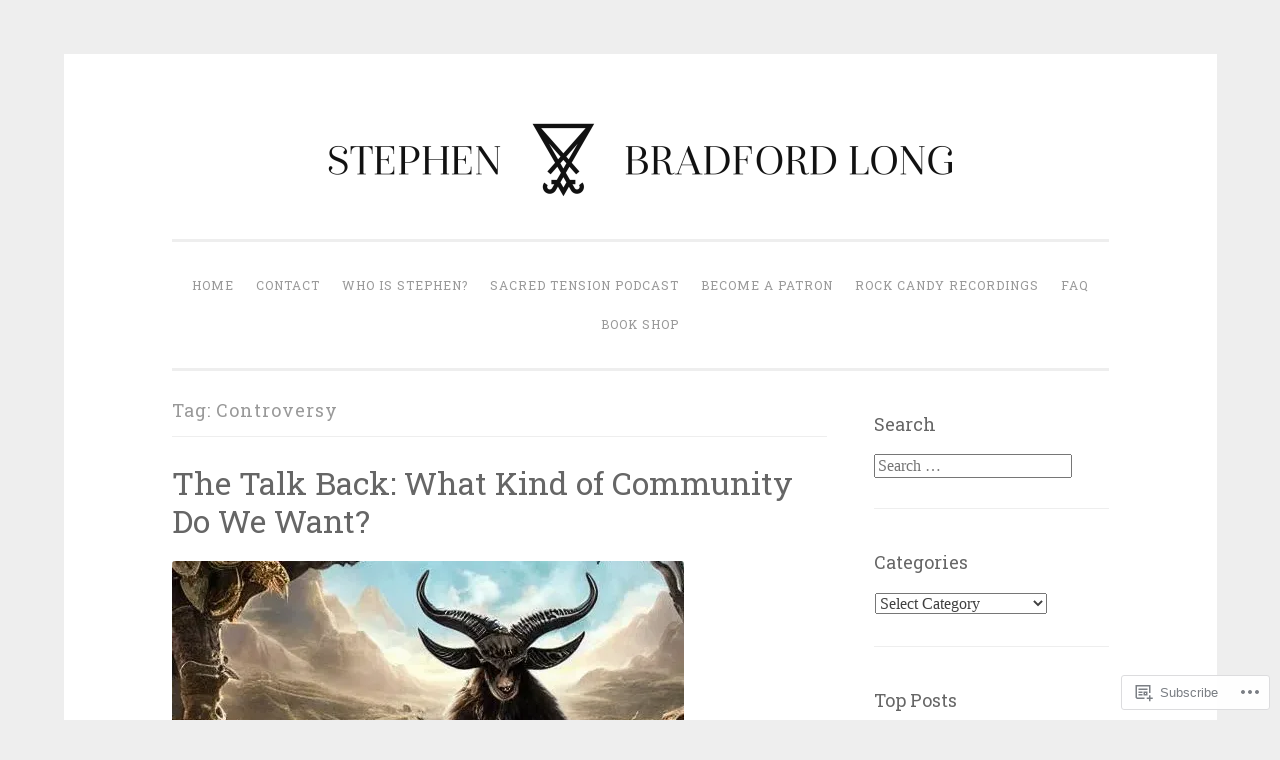

--- FILE ---
content_type: text/html; charset=UTF-8
request_url: https://stephenbradfordlong.com/tag/controversy/
body_size: 20638
content:
<!DOCTYPE html>
<html lang="en">
<head>
<meta charset="UTF-8">
<meta name="viewport" content="width=device-width, initial-scale=1">
<link rel="profile" href="http://gmpg.org/xfn/11">

<title>Controversy &#8211; Stephen Bradford Long</title>
<meta name='robots' content='max-image-preview:large' />

<!-- Async WordPress.com Remote Login -->
<script id="wpcom_remote_login_js">
var wpcom_remote_login_extra_auth = '';
function wpcom_remote_login_remove_dom_node_id( element_id ) {
	var dom_node = document.getElementById( element_id );
	if ( dom_node ) { dom_node.parentNode.removeChild( dom_node ); }
}
function wpcom_remote_login_remove_dom_node_classes( class_name ) {
	var dom_nodes = document.querySelectorAll( '.' + class_name );
	for ( var i = 0; i < dom_nodes.length; i++ ) {
		dom_nodes[ i ].parentNode.removeChild( dom_nodes[ i ] );
	}
}
function wpcom_remote_login_final_cleanup() {
	wpcom_remote_login_remove_dom_node_classes( "wpcom_remote_login_msg" );
	wpcom_remote_login_remove_dom_node_id( "wpcom_remote_login_key" );
	wpcom_remote_login_remove_dom_node_id( "wpcom_remote_login_validate" );
	wpcom_remote_login_remove_dom_node_id( "wpcom_remote_login_js" );
	wpcom_remote_login_remove_dom_node_id( "wpcom_request_access_iframe" );
	wpcom_remote_login_remove_dom_node_id( "wpcom_request_access_styles" );
}

// Watch for messages back from the remote login
window.addEventListener( "message", function( e ) {
	if ( e.origin === "https://r-login.wordpress.com" ) {
		var data = {};
		try {
			data = JSON.parse( e.data );
		} catch( e ) {
			wpcom_remote_login_final_cleanup();
			return;
		}

		if ( data.msg === 'LOGIN' ) {
			// Clean up the login check iframe
			wpcom_remote_login_remove_dom_node_id( "wpcom_remote_login_key" );

			var id_regex = new RegExp( /^[0-9]+$/ );
			var token_regex = new RegExp( /^.*|.*|.*$/ );
			if (
				token_regex.test( data.token )
				&& id_regex.test( data.wpcomid )
			) {
				// We have everything we need to ask for a login
				var script = document.createElement( "script" );
				script.setAttribute( "id", "wpcom_remote_login_validate" );
				script.src = '/remote-login.php?wpcom_remote_login=validate'
					+ '&wpcomid=' + data.wpcomid
					+ '&token=' + encodeURIComponent( data.token )
					+ '&host=' + window.location.protocol
					+ '//' + window.location.hostname
					+ '&postid=9844'
					+ '&is_singular=';
				document.body.appendChild( script );
			}

			return;
		}

		// Safari ITP, not logged in, so redirect
		if ( data.msg === 'LOGIN-REDIRECT' ) {
			window.location = 'https://wordpress.com/log-in?redirect_to=' + window.location.href;
			return;
		}

		// Safari ITP, storage access failed, remove the request
		if ( data.msg === 'LOGIN-REMOVE' ) {
			var css_zap = 'html { -webkit-transition: margin-top 1s; transition: margin-top 1s; } /* 9001 */ html { margin-top: 0 !important; } * html body { margin-top: 0 !important; } @media screen and ( max-width: 782px ) { html { margin-top: 0 !important; } * html body { margin-top: 0 !important; } }';
			var style_zap = document.createElement( 'style' );
			style_zap.type = 'text/css';
			style_zap.appendChild( document.createTextNode( css_zap ) );
			document.body.appendChild( style_zap );

			var e = document.getElementById( 'wpcom_request_access_iframe' );
			e.parentNode.removeChild( e );

			document.cookie = 'wordpress_com_login_access=denied; path=/; max-age=31536000';

			return;
		}

		// Safari ITP
		if ( data.msg === 'REQUEST_ACCESS' ) {
			console.log( 'request access: safari' );

			// Check ITP iframe enable/disable knob
			if ( wpcom_remote_login_extra_auth !== 'safari_itp_iframe' ) {
				return;
			}

			// If we are in a "private window" there is no ITP.
			var private_window = false;
			try {
				var opendb = window.openDatabase( null, null, null, null );
			} catch( e ) {
				private_window = true;
			}

			if ( private_window ) {
				console.log( 'private window' );
				return;
			}

			var iframe = document.createElement( 'iframe' );
			iframe.id = 'wpcom_request_access_iframe';
			iframe.setAttribute( 'scrolling', 'no' );
			iframe.setAttribute( 'sandbox', 'allow-storage-access-by-user-activation allow-scripts allow-same-origin allow-top-navigation-by-user-activation' );
			iframe.src = 'https://r-login.wordpress.com/remote-login.php?wpcom_remote_login=request_access&origin=' + encodeURIComponent( data.origin ) + '&wpcomid=' + encodeURIComponent( data.wpcomid );

			var css = 'html { -webkit-transition: margin-top 1s; transition: margin-top 1s; } /* 9001 */ html { margin-top: 46px !important; } * html body { margin-top: 46px !important; } @media screen and ( max-width: 660px ) { html { margin-top: 71px !important; } * html body { margin-top: 71px !important; } #wpcom_request_access_iframe { display: block; height: 71px !important; } } #wpcom_request_access_iframe { border: 0px; height: 46px; position: fixed; top: 0; left: 0; width: 100%; min-width: 100%; z-index: 99999; background: #23282d; } ';

			var style = document.createElement( 'style' );
			style.type = 'text/css';
			style.id = 'wpcom_request_access_styles';
			style.appendChild( document.createTextNode( css ) );
			document.body.appendChild( style );

			document.body.appendChild( iframe );
		}

		if ( data.msg === 'DONE' ) {
			wpcom_remote_login_final_cleanup();
		}
	}
}, false );

// Inject the remote login iframe after the page has had a chance to load
// more critical resources
window.addEventListener( "DOMContentLoaded", function( e ) {
	var iframe = document.createElement( "iframe" );
	iframe.style.display = "none";
	iframe.setAttribute( "scrolling", "no" );
	iframe.setAttribute( "id", "wpcom_remote_login_key" );
	iframe.src = "https://r-login.wordpress.com/remote-login.php"
		+ "?wpcom_remote_login=key"
		+ "&origin=aHR0cHM6Ly9zdGVwaGVuYnJhZGZvcmRsb25nLmNvbQ%3D%3D"
		+ "&wpcomid=153916196"
		+ "&time=" + Math.floor( Date.now() / 1000 );
	document.body.appendChild( iframe );
}, false );
</script>
<link rel='dns-prefetch' href='//s0.wp.com' />
<link rel='dns-prefetch' href='//fonts-api.wp.com' />
<link rel="alternate" type="application/rss+xml" title="Stephen Bradford Long &raquo; Feed" href="https://stephenbradfordlong.com/feed/" />
<link rel="alternate" type="application/rss+xml" title="Stephen Bradford Long &raquo; Comments Feed" href="https://stephenbradfordlong.com/comments/feed/" />
<link rel="alternate" type="application/rss+xml" title="Stephen Bradford Long &raquo; Controversy Tag Feed" href="https://stephenbradfordlong.com/tag/controversy/feed/" />
	<script type="text/javascript">
		/* <![CDATA[ */
		function addLoadEvent(func) {
			var oldonload = window.onload;
			if (typeof window.onload != 'function') {
				window.onload = func;
			} else {
				window.onload = function () {
					oldonload();
					func();
				}
			}
		}
		/* ]]> */
	</script>
	<style id='wp-emoji-styles-inline-css'>

	img.wp-smiley, img.emoji {
		display: inline !important;
		border: none !important;
		box-shadow: none !important;
		height: 1em !important;
		width: 1em !important;
		margin: 0 0.07em !important;
		vertical-align: -0.1em !important;
		background: none !important;
		padding: 0 !important;
	}
/*# sourceURL=wp-emoji-styles-inline-css */
</style>
<link crossorigin='anonymous' rel='stylesheet' id='all-css-2-1' href='/wp-content/plugins/gutenberg-core/v22.2.0/build/styles/block-library/style.css?m=1764855221i&cssminify=yes' type='text/css' media='all' />
<style id='wp-block-library-inline-css'>
.has-text-align-justify {
	text-align:justify;
}
.has-text-align-justify{text-align:justify;}

/*# sourceURL=wp-block-library-inline-css */
</style><style id='wp-block-paragraph-inline-css'>
.is-small-text{font-size:.875em}.is-regular-text{font-size:1em}.is-large-text{font-size:2.25em}.is-larger-text{font-size:3em}.has-drop-cap:not(:focus):first-letter{float:left;font-size:8.4em;font-style:normal;font-weight:100;line-height:.68;margin:.05em .1em 0 0;text-transform:uppercase}body.rtl .has-drop-cap:not(:focus):first-letter{float:none;margin-left:.1em}p.has-drop-cap.has-background{overflow:hidden}:root :where(p.has-background){padding:1.25em 2.375em}:where(p.has-text-color:not(.has-link-color)) a{color:inherit}p.has-text-align-left[style*="writing-mode:vertical-lr"],p.has-text-align-right[style*="writing-mode:vertical-rl"]{rotate:180deg}
/*# sourceURL=/wp-content/plugins/gutenberg-core/v22.2.0/build/styles/block-library/paragraph/style.css */
</style>
<style id='global-styles-inline-css'>
:root{--wp--preset--aspect-ratio--square: 1;--wp--preset--aspect-ratio--4-3: 4/3;--wp--preset--aspect-ratio--3-4: 3/4;--wp--preset--aspect-ratio--3-2: 3/2;--wp--preset--aspect-ratio--2-3: 2/3;--wp--preset--aspect-ratio--16-9: 16/9;--wp--preset--aspect-ratio--9-16: 9/16;--wp--preset--color--black: #000000;--wp--preset--color--cyan-bluish-gray: #abb8c3;--wp--preset--color--white: #fff;--wp--preset--color--pale-pink: #f78da7;--wp--preset--color--vivid-red: #cf2e2e;--wp--preset--color--luminous-vivid-orange: #ff6900;--wp--preset--color--luminous-vivid-amber: #fcb900;--wp--preset--color--light-green-cyan: #7bdcb5;--wp--preset--color--vivid-green-cyan: #00d084;--wp--preset--color--pale-cyan-blue: #8ed1fc;--wp--preset--color--vivid-cyan-blue: #0693e3;--wp--preset--color--vivid-purple: #9b51e0;--wp--preset--color--dark-green: #1c7c7c;--wp--preset--color--dark-gray: #666;--wp--preset--color--medium-gray: #999;--wp--preset--color--light-gray: #eee;--wp--preset--gradient--vivid-cyan-blue-to-vivid-purple: linear-gradient(135deg,rgb(6,147,227) 0%,rgb(155,81,224) 100%);--wp--preset--gradient--light-green-cyan-to-vivid-green-cyan: linear-gradient(135deg,rgb(122,220,180) 0%,rgb(0,208,130) 100%);--wp--preset--gradient--luminous-vivid-amber-to-luminous-vivid-orange: linear-gradient(135deg,rgb(252,185,0) 0%,rgb(255,105,0) 100%);--wp--preset--gradient--luminous-vivid-orange-to-vivid-red: linear-gradient(135deg,rgb(255,105,0) 0%,rgb(207,46,46) 100%);--wp--preset--gradient--very-light-gray-to-cyan-bluish-gray: linear-gradient(135deg,rgb(238,238,238) 0%,rgb(169,184,195) 100%);--wp--preset--gradient--cool-to-warm-spectrum: linear-gradient(135deg,rgb(74,234,220) 0%,rgb(151,120,209) 20%,rgb(207,42,186) 40%,rgb(238,44,130) 60%,rgb(251,105,98) 80%,rgb(254,248,76) 100%);--wp--preset--gradient--blush-light-purple: linear-gradient(135deg,rgb(255,206,236) 0%,rgb(152,150,240) 100%);--wp--preset--gradient--blush-bordeaux: linear-gradient(135deg,rgb(254,205,165) 0%,rgb(254,45,45) 50%,rgb(107,0,62) 100%);--wp--preset--gradient--luminous-dusk: linear-gradient(135deg,rgb(255,203,112) 0%,rgb(199,81,192) 50%,rgb(65,88,208) 100%);--wp--preset--gradient--pale-ocean: linear-gradient(135deg,rgb(255,245,203) 0%,rgb(182,227,212) 50%,rgb(51,167,181) 100%);--wp--preset--gradient--electric-grass: linear-gradient(135deg,rgb(202,248,128) 0%,rgb(113,206,126) 100%);--wp--preset--gradient--midnight: linear-gradient(135deg,rgb(2,3,129) 0%,rgb(40,116,252) 100%);--wp--preset--font-size--small: 13px;--wp--preset--font-size--medium: 20px;--wp--preset--font-size--large: 36px;--wp--preset--font-size--x-large: 42px;--wp--preset--font-family--albert-sans: 'Albert Sans', sans-serif;--wp--preset--font-family--alegreya: Alegreya, serif;--wp--preset--font-family--arvo: Arvo, serif;--wp--preset--font-family--bodoni-moda: 'Bodoni Moda', serif;--wp--preset--font-family--bricolage-grotesque: 'Bricolage Grotesque', sans-serif;--wp--preset--font-family--cabin: Cabin, sans-serif;--wp--preset--font-family--chivo: Chivo, sans-serif;--wp--preset--font-family--commissioner: Commissioner, sans-serif;--wp--preset--font-family--cormorant: Cormorant, serif;--wp--preset--font-family--courier-prime: 'Courier Prime', monospace;--wp--preset--font-family--crimson-pro: 'Crimson Pro', serif;--wp--preset--font-family--dm-mono: 'DM Mono', monospace;--wp--preset--font-family--dm-sans: 'DM Sans', sans-serif;--wp--preset--font-family--dm-serif-display: 'DM Serif Display', serif;--wp--preset--font-family--domine: Domine, serif;--wp--preset--font-family--eb-garamond: 'EB Garamond', serif;--wp--preset--font-family--epilogue: Epilogue, sans-serif;--wp--preset--font-family--fahkwang: Fahkwang, sans-serif;--wp--preset--font-family--figtree: Figtree, sans-serif;--wp--preset--font-family--fira-sans: 'Fira Sans', sans-serif;--wp--preset--font-family--fjalla-one: 'Fjalla One', sans-serif;--wp--preset--font-family--fraunces: Fraunces, serif;--wp--preset--font-family--gabarito: Gabarito, system-ui;--wp--preset--font-family--ibm-plex-mono: 'IBM Plex Mono', monospace;--wp--preset--font-family--ibm-plex-sans: 'IBM Plex Sans', sans-serif;--wp--preset--font-family--ibarra-real-nova: 'Ibarra Real Nova', serif;--wp--preset--font-family--instrument-serif: 'Instrument Serif', serif;--wp--preset--font-family--inter: Inter, sans-serif;--wp--preset--font-family--josefin-sans: 'Josefin Sans', sans-serif;--wp--preset--font-family--jost: Jost, sans-serif;--wp--preset--font-family--libre-baskerville: 'Libre Baskerville', serif;--wp--preset--font-family--libre-franklin: 'Libre Franklin', sans-serif;--wp--preset--font-family--literata: Literata, serif;--wp--preset--font-family--lora: Lora, serif;--wp--preset--font-family--merriweather: Merriweather, serif;--wp--preset--font-family--montserrat: Montserrat, sans-serif;--wp--preset--font-family--newsreader: Newsreader, serif;--wp--preset--font-family--noto-sans-mono: 'Noto Sans Mono', sans-serif;--wp--preset--font-family--nunito: Nunito, sans-serif;--wp--preset--font-family--open-sans: 'Open Sans', sans-serif;--wp--preset--font-family--overpass: Overpass, sans-serif;--wp--preset--font-family--pt-serif: 'PT Serif', serif;--wp--preset--font-family--petrona: Petrona, serif;--wp--preset--font-family--piazzolla: Piazzolla, serif;--wp--preset--font-family--playfair-display: 'Playfair Display', serif;--wp--preset--font-family--plus-jakarta-sans: 'Plus Jakarta Sans', sans-serif;--wp--preset--font-family--poppins: Poppins, sans-serif;--wp--preset--font-family--raleway: Raleway, sans-serif;--wp--preset--font-family--roboto: Roboto, sans-serif;--wp--preset--font-family--roboto-slab: 'Roboto Slab', serif;--wp--preset--font-family--rubik: Rubik, sans-serif;--wp--preset--font-family--rufina: Rufina, serif;--wp--preset--font-family--sora: Sora, sans-serif;--wp--preset--font-family--source-sans-3: 'Source Sans 3', sans-serif;--wp--preset--font-family--source-serif-4: 'Source Serif 4', serif;--wp--preset--font-family--space-mono: 'Space Mono', monospace;--wp--preset--font-family--syne: Syne, sans-serif;--wp--preset--font-family--texturina: Texturina, serif;--wp--preset--font-family--urbanist: Urbanist, sans-serif;--wp--preset--font-family--work-sans: 'Work Sans', sans-serif;--wp--preset--spacing--20: 0.44rem;--wp--preset--spacing--30: 0.67rem;--wp--preset--spacing--40: 1rem;--wp--preset--spacing--50: 1.5rem;--wp--preset--spacing--60: 2.25rem;--wp--preset--spacing--70: 3.38rem;--wp--preset--spacing--80: 5.06rem;--wp--preset--shadow--natural: 6px 6px 9px rgba(0, 0, 0, 0.2);--wp--preset--shadow--deep: 12px 12px 50px rgba(0, 0, 0, 0.4);--wp--preset--shadow--sharp: 6px 6px 0px rgba(0, 0, 0, 0.2);--wp--preset--shadow--outlined: 6px 6px 0px -3px rgb(255, 255, 255), 6px 6px rgb(0, 0, 0);--wp--preset--shadow--crisp: 6px 6px 0px rgb(0, 0, 0);}:where(.is-layout-flex){gap: 0.5em;}:where(.is-layout-grid){gap: 0.5em;}body .is-layout-flex{display: flex;}.is-layout-flex{flex-wrap: wrap;align-items: center;}.is-layout-flex > :is(*, div){margin: 0;}body .is-layout-grid{display: grid;}.is-layout-grid > :is(*, div){margin: 0;}:where(.wp-block-columns.is-layout-flex){gap: 2em;}:where(.wp-block-columns.is-layout-grid){gap: 2em;}:where(.wp-block-post-template.is-layout-flex){gap: 1.25em;}:where(.wp-block-post-template.is-layout-grid){gap: 1.25em;}.has-black-color{color: var(--wp--preset--color--black) !important;}.has-cyan-bluish-gray-color{color: var(--wp--preset--color--cyan-bluish-gray) !important;}.has-white-color{color: var(--wp--preset--color--white) !important;}.has-pale-pink-color{color: var(--wp--preset--color--pale-pink) !important;}.has-vivid-red-color{color: var(--wp--preset--color--vivid-red) !important;}.has-luminous-vivid-orange-color{color: var(--wp--preset--color--luminous-vivid-orange) !important;}.has-luminous-vivid-amber-color{color: var(--wp--preset--color--luminous-vivid-amber) !important;}.has-light-green-cyan-color{color: var(--wp--preset--color--light-green-cyan) !important;}.has-vivid-green-cyan-color{color: var(--wp--preset--color--vivid-green-cyan) !important;}.has-pale-cyan-blue-color{color: var(--wp--preset--color--pale-cyan-blue) !important;}.has-vivid-cyan-blue-color{color: var(--wp--preset--color--vivid-cyan-blue) !important;}.has-vivid-purple-color{color: var(--wp--preset--color--vivid-purple) !important;}.has-black-background-color{background-color: var(--wp--preset--color--black) !important;}.has-cyan-bluish-gray-background-color{background-color: var(--wp--preset--color--cyan-bluish-gray) !important;}.has-white-background-color{background-color: var(--wp--preset--color--white) !important;}.has-pale-pink-background-color{background-color: var(--wp--preset--color--pale-pink) !important;}.has-vivid-red-background-color{background-color: var(--wp--preset--color--vivid-red) !important;}.has-luminous-vivid-orange-background-color{background-color: var(--wp--preset--color--luminous-vivid-orange) !important;}.has-luminous-vivid-amber-background-color{background-color: var(--wp--preset--color--luminous-vivid-amber) !important;}.has-light-green-cyan-background-color{background-color: var(--wp--preset--color--light-green-cyan) !important;}.has-vivid-green-cyan-background-color{background-color: var(--wp--preset--color--vivid-green-cyan) !important;}.has-pale-cyan-blue-background-color{background-color: var(--wp--preset--color--pale-cyan-blue) !important;}.has-vivid-cyan-blue-background-color{background-color: var(--wp--preset--color--vivid-cyan-blue) !important;}.has-vivid-purple-background-color{background-color: var(--wp--preset--color--vivid-purple) !important;}.has-black-border-color{border-color: var(--wp--preset--color--black) !important;}.has-cyan-bluish-gray-border-color{border-color: var(--wp--preset--color--cyan-bluish-gray) !important;}.has-white-border-color{border-color: var(--wp--preset--color--white) !important;}.has-pale-pink-border-color{border-color: var(--wp--preset--color--pale-pink) !important;}.has-vivid-red-border-color{border-color: var(--wp--preset--color--vivid-red) !important;}.has-luminous-vivid-orange-border-color{border-color: var(--wp--preset--color--luminous-vivid-orange) !important;}.has-luminous-vivid-amber-border-color{border-color: var(--wp--preset--color--luminous-vivid-amber) !important;}.has-light-green-cyan-border-color{border-color: var(--wp--preset--color--light-green-cyan) !important;}.has-vivid-green-cyan-border-color{border-color: var(--wp--preset--color--vivid-green-cyan) !important;}.has-pale-cyan-blue-border-color{border-color: var(--wp--preset--color--pale-cyan-blue) !important;}.has-vivid-cyan-blue-border-color{border-color: var(--wp--preset--color--vivid-cyan-blue) !important;}.has-vivid-purple-border-color{border-color: var(--wp--preset--color--vivid-purple) !important;}.has-vivid-cyan-blue-to-vivid-purple-gradient-background{background: var(--wp--preset--gradient--vivid-cyan-blue-to-vivid-purple) !important;}.has-light-green-cyan-to-vivid-green-cyan-gradient-background{background: var(--wp--preset--gradient--light-green-cyan-to-vivid-green-cyan) !important;}.has-luminous-vivid-amber-to-luminous-vivid-orange-gradient-background{background: var(--wp--preset--gradient--luminous-vivid-amber-to-luminous-vivid-orange) !important;}.has-luminous-vivid-orange-to-vivid-red-gradient-background{background: var(--wp--preset--gradient--luminous-vivid-orange-to-vivid-red) !important;}.has-very-light-gray-to-cyan-bluish-gray-gradient-background{background: var(--wp--preset--gradient--very-light-gray-to-cyan-bluish-gray) !important;}.has-cool-to-warm-spectrum-gradient-background{background: var(--wp--preset--gradient--cool-to-warm-spectrum) !important;}.has-blush-light-purple-gradient-background{background: var(--wp--preset--gradient--blush-light-purple) !important;}.has-blush-bordeaux-gradient-background{background: var(--wp--preset--gradient--blush-bordeaux) !important;}.has-luminous-dusk-gradient-background{background: var(--wp--preset--gradient--luminous-dusk) !important;}.has-pale-ocean-gradient-background{background: var(--wp--preset--gradient--pale-ocean) !important;}.has-electric-grass-gradient-background{background: var(--wp--preset--gradient--electric-grass) !important;}.has-midnight-gradient-background{background: var(--wp--preset--gradient--midnight) !important;}.has-small-font-size{font-size: var(--wp--preset--font-size--small) !important;}.has-medium-font-size{font-size: var(--wp--preset--font-size--medium) !important;}.has-large-font-size{font-size: var(--wp--preset--font-size--large) !important;}.has-x-large-font-size{font-size: var(--wp--preset--font-size--x-large) !important;}.has-albert-sans-font-family{font-family: var(--wp--preset--font-family--albert-sans) !important;}.has-alegreya-font-family{font-family: var(--wp--preset--font-family--alegreya) !important;}.has-arvo-font-family{font-family: var(--wp--preset--font-family--arvo) !important;}.has-bodoni-moda-font-family{font-family: var(--wp--preset--font-family--bodoni-moda) !important;}.has-bricolage-grotesque-font-family{font-family: var(--wp--preset--font-family--bricolage-grotesque) !important;}.has-cabin-font-family{font-family: var(--wp--preset--font-family--cabin) !important;}.has-chivo-font-family{font-family: var(--wp--preset--font-family--chivo) !important;}.has-commissioner-font-family{font-family: var(--wp--preset--font-family--commissioner) !important;}.has-cormorant-font-family{font-family: var(--wp--preset--font-family--cormorant) !important;}.has-courier-prime-font-family{font-family: var(--wp--preset--font-family--courier-prime) !important;}.has-crimson-pro-font-family{font-family: var(--wp--preset--font-family--crimson-pro) !important;}.has-dm-mono-font-family{font-family: var(--wp--preset--font-family--dm-mono) !important;}.has-dm-sans-font-family{font-family: var(--wp--preset--font-family--dm-sans) !important;}.has-dm-serif-display-font-family{font-family: var(--wp--preset--font-family--dm-serif-display) !important;}.has-domine-font-family{font-family: var(--wp--preset--font-family--domine) !important;}.has-eb-garamond-font-family{font-family: var(--wp--preset--font-family--eb-garamond) !important;}.has-epilogue-font-family{font-family: var(--wp--preset--font-family--epilogue) !important;}.has-fahkwang-font-family{font-family: var(--wp--preset--font-family--fahkwang) !important;}.has-figtree-font-family{font-family: var(--wp--preset--font-family--figtree) !important;}.has-fira-sans-font-family{font-family: var(--wp--preset--font-family--fira-sans) !important;}.has-fjalla-one-font-family{font-family: var(--wp--preset--font-family--fjalla-one) !important;}.has-fraunces-font-family{font-family: var(--wp--preset--font-family--fraunces) !important;}.has-gabarito-font-family{font-family: var(--wp--preset--font-family--gabarito) !important;}.has-ibm-plex-mono-font-family{font-family: var(--wp--preset--font-family--ibm-plex-mono) !important;}.has-ibm-plex-sans-font-family{font-family: var(--wp--preset--font-family--ibm-plex-sans) !important;}.has-ibarra-real-nova-font-family{font-family: var(--wp--preset--font-family--ibarra-real-nova) !important;}.has-instrument-serif-font-family{font-family: var(--wp--preset--font-family--instrument-serif) !important;}.has-inter-font-family{font-family: var(--wp--preset--font-family--inter) !important;}.has-josefin-sans-font-family{font-family: var(--wp--preset--font-family--josefin-sans) !important;}.has-jost-font-family{font-family: var(--wp--preset--font-family--jost) !important;}.has-libre-baskerville-font-family{font-family: var(--wp--preset--font-family--libre-baskerville) !important;}.has-libre-franklin-font-family{font-family: var(--wp--preset--font-family--libre-franklin) !important;}.has-literata-font-family{font-family: var(--wp--preset--font-family--literata) !important;}.has-lora-font-family{font-family: var(--wp--preset--font-family--lora) !important;}.has-merriweather-font-family{font-family: var(--wp--preset--font-family--merriweather) !important;}.has-montserrat-font-family{font-family: var(--wp--preset--font-family--montserrat) !important;}.has-newsreader-font-family{font-family: var(--wp--preset--font-family--newsreader) !important;}.has-noto-sans-mono-font-family{font-family: var(--wp--preset--font-family--noto-sans-mono) !important;}.has-nunito-font-family{font-family: var(--wp--preset--font-family--nunito) !important;}.has-open-sans-font-family{font-family: var(--wp--preset--font-family--open-sans) !important;}.has-overpass-font-family{font-family: var(--wp--preset--font-family--overpass) !important;}.has-pt-serif-font-family{font-family: var(--wp--preset--font-family--pt-serif) !important;}.has-petrona-font-family{font-family: var(--wp--preset--font-family--petrona) !important;}.has-piazzolla-font-family{font-family: var(--wp--preset--font-family--piazzolla) !important;}.has-playfair-display-font-family{font-family: var(--wp--preset--font-family--playfair-display) !important;}.has-plus-jakarta-sans-font-family{font-family: var(--wp--preset--font-family--plus-jakarta-sans) !important;}.has-poppins-font-family{font-family: var(--wp--preset--font-family--poppins) !important;}.has-raleway-font-family{font-family: var(--wp--preset--font-family--raleway) !important;}.has-roboto-font-family{font-family: var(--wp--preset--font-family--roboto) !important;}.has-roboto-slab-font-family{font-family: var(--wp--preset--font-family--roboto-slab) !important;}.has-rubik-font-family{font-family: var(--wp--preset--font-family--rubik) !important;}.has-rufina-font-family{font-family: var(--wp--preset--font-family--rufina) !important;}.has-sora-font-family{font-family: var(--wp--preset--font-family--sora) !important;}.has-source-sans-3-font-family{font-family: var(--wp--preset--font-family--source-sans-3) !important;}.has-source-serif-4-font-family{font-family: var(--wp--preset--font-family--source-serif-4) !important;}.has-space-mono-font-family{font-family: var(--wp--preset--font-family--space-mono) !important;}.has-syne-font-family{font-family: var(--wp--preset--font-family--syne) !important;}.has-texturina-font-family{font-family: var(--wp--preset--font-family--texturina) !important;}.has-urbanist-font-family{font-family: var(--wp--preset--font-family--urbanist) !important;}.has-work-sans-font-family{font-family: var(--wp--preset--font-family--work-sans) !important;}
/*# sourceURL=global-styles-inline-css */
</style>

<style id='classic-theme-styles-inline-css'>
/*! This file is auto-generated */
.wp-block-button__link{color:#fff;background-color:#32373c;border-radius:9999px;box-shadow:none;text-decoration:none;padding:calc(.667em + 2px) calc(1.333em + 2px);font-size:1.125em}.wp-block-file__button{background:#32373c;color:#fff;text-decoration:none}
/*# sourceURL=/wp-includes/css/classic-themes.min.css */
</style>
<link crossorigin='anonymous' rel='stylesheet' id='all-css-4-1' href='/_static/??-eJx9j9EKwjAMRX/INHQbOh/Eb1m74KpNV5rW4d9bEaYw9CUPl3PuJbhEsHPIFDJGXy4uCNrZ+NneBBule6VBHEdPkOiuOhyd5JUAyQ9Pyors8KuIC3y6EtWc45BfBNPoBvLEFfunLbE6YExMJAL1sisMeaqibLx3jLEYjBTEpiHbCRqsHFaftku/jPWdM5/0odP7Y9u2/fUJSdlrbg==&cssminify=yes' type='text/css' media='all' />
<link rel='stylesheet' id='penscratch-2-fonts-css' href='https://fonts-api.wp.com/css?family=Roboto+Slab%3A300%2C400%2C700&#038;subset=latin%2Clatin-ext' media='all' />
<link crossorigin='anonymous' rel='stylesheet' id='all-css-6-1' href='/_static/??-eJyNjkEOwjAMBD+Ecamq3BBvSS2TBhInil1V/T2BC0JIiNvOYXYXtwpUxFgMbeHMinWdsbIoNW+0wIikinMqdNdjjwf8Q4lCqLYnhq1SyV9eXqGmNURRbNy7Q4/hNfTGX1LgAv2Rt1jkA+CafGxP9ZLPJ+eGYXRumm4PhIlVaQ==&cssminify=yes' type='text/css' media='all' />
<link crossorigin='anonymous' rel='stylesheet' id='print-css-7-1' href='/wp-content/mu-plugins/global-print/global-print.css?m=1465851035i&cssminify=yes' type='text/css' media='print' />
<style id='jetpack-global-styles-frontend-style-inline-css'>
:root { --font-headings: unset; --font-base: unset; --font-headings-default: -apple-system,BlinkMacSystemFont,"Segoe UI",Roboto,Oxygen-Sans,Ubuntu,Cantarell,"Helvetica Neue",sans-serif; --font-base-default: -apple-system,BlinkMacSystemFont,"Segoe UI",Roboto,Oxygen-Sans,Ubuntu,Cantarell,"Helvetica Neue",sans-serif;}
/*# sourceURL=jetpack-global-styles-frontend-style-inline-css */
</style>
<link crossorigin='anonymous' rel='stylesheet' id='all-css-10-1' href='/wp-content/themes/h4/global.css?m=1420737423i&cssminify=yes' type='text/css' media='all' />
<script type="text/javascript" id="wpcom-actionbar-placeholder-js-extra">
/* <![CDATA[ */
var actionbardata = {"siteID":"153916196","postID":"0","siteURL":"https://stephenbradfordlong.com","xhrURL":"https://stephenbradfordlong.com/wp-admin/admin-ajax.php","nonce":"538b1bcb63","isLoggedIn":"","statusMessage":"","subsEmailDefault":"instantly","proxyScriptUrl":"https://s0.wp.com/wp-content/js/wpcom-proxy-request.js?m=1513050504i&amp;ver=20211021","i18n":{"followedText":"New posts from this site will now appear in your \u003Ca href=\"https://wordpress.com/reader\"\u003EReader\u003C/a\u003E","foldBar":"Collapse this bar","unfoldBar":"Expand this bar","shortLinkCopied":"Shortlink copied to clipboard."}};
//# sourceURL=wpcom-actionbar-placeholder-js-extra
/* ]]> */
</script>
<script type="text/javascript" id="jetpack-mu-wpcom-settings-js-before">
/* <![CDATA[ */
var JETPACK_MU_WPCOM_SETTINGS = {"assetsUrl":"https://s0.wp.com/wp-content/mu-plugins/jetpack-mu-wpcom-plugin/sun/jetpack_vendor/automattic/jetpack-mu-wpcom/src/build/"};
//# sourceURL=jetpack-mu-wpcom-settings-js-before
/* ]]> */
</script>
<script crossorigin='anonymous' type='text/javascript'  src='/wp-content/js/rlt-proxy.js?m=1720530689i'></script>
<script type="text/javascript" id="rlt-proxy-js-after">
/* <![CDATA[ */
	rltInitialize( {"token":null,"iframeOrigins":["https:\/\/widgets.wp.com"]} );
//# sourceURL=rlt-proxy-js-after
/* ]]> */
</script>
<link rel="EditURI" type="application/rsd+xml" title="RSD" href="https://stephenbradfordlong.wordpress.com/xmlrpc.php?rsd" />
<meta name="generator" content="WordPress.com" />

<!-- Jetpack Open Graph Tags -->
<meta property="og:type" content="website" />
<meta property="og:title" content="Controversy &#8211; Stephen Bradford Long" />
<meta property="og:url" content="https://stephenbradfordlong.com/tag/controversy/" />
<meta property="og:site_name" content="Stephen Bradford Long" />
<meta property="og:image" content="https://stephenbradfordlong.com/wp-content/uploads/2020/02/cropped-2a9051ae-a635-428a-a3a3-4b605119e424-3.jpeg?w=200" />
<meta property="og:image:width" content="200" />
<meta property="og:image:height" content="200" />
<meta property="og:image:alt" content="" />
<meta property="og:locale" content="en_US" />

<!-- End Jetpack Open Graph Tags -->
<link rel="search" type="application/opensearchdescription+xml" href="https://stephenbradfordlong.com/osd.xml" title="Stephen Bradford Long" />
<link rel="search" type="application/opensearchdescription+xml" href="https://s1.wp.com/opensearch.xml" title="WordPress.com" />
<meta name="theme-color" content="#eeeeee" />
<meta name="description" content="Posts about Controversy written by Stephen Bradford Long" />
	<style type="text/css">
			.site-title,
		.site-description {
			position: absolute;
			clip: rect(1px, 1px, 1px, 1px);
		}
		</style>
	<link rel="icon" href="https://stephenbradfordlong.com/wp-content/uploads/2020/02/cropped-2a9051ae-a635-428a-a3a3-4b605119e424-3.jpeg?w=32" sizes="32x32" />
<link rel="icon" href="https://stephenbradfordlong.com/wp-content/uploads/2020/02/cropped-2a9051ae-a635-428a-a3a3-4b605119e424-3.jpeg?w=192" sizes="192x192" />
<link rel="apple-touch-icon" href="https://stephenbradfordlong.com/wp-content/uploads/2020/02/cropped-2a9051ae-a635-428a-a3a3-4b605119e424-3.jpeg?w=180" />
<meta name="msapplication-TileImage" content="https://stephenbradfordlong.com/wp-content/uploads/2020/02/cropped-2a9051ae-a635-428a-a3a3-4b605119e424-3.jpeg?w=270" />
<link crossorigin='anonymous' rel='stylesheet' id='all-css-0-3' href='/wp-content/mu-plugins/jetpack-plugin/sun/modules/widgets/top-posts/style.css?m=1753279645i&cssminify=yes' type='text/css' media='all' />
</head>

<body class="archive tag tag-controversy tag-6987 wp-custom-logo wp-embed-responsive wp-theme-pubpenscratch-2 customizer-styles-applied jetpack-reblog-enabled">
<div id="page" class="hfeed site">
	<a class="skip-link screen-reader-text" href="#content">Skip to content</a>
	<header id="masthead" class="site-header" role="banner">
		<div class="site-branding">
			<a href="https://stephenbradfordlong.com/" class="custom-logo-link" rel="home"><img width="656" height="104" src="https://stephenbradfordlong.com/wp-content/uploads/2020/06/cropped-color-logo-no-background-1-1.png" class="custom-logo" alt="Stephen Bradford Long" decoding="async" srcset="https://stephenbradfordlong.com/wp-content/uploads/2020/06/cropped-color-logo-no-background-1-1.png?w=656&amp;h=104 656w, https://stephenbradfordlong.com/wp-content/uploads/2020/06/cropped-color-logo-no-background-1-1.png?w=1312&amp;h=208 1312w, https://stephenbradfordlong.com/wp-content/uploads/2020/06/cropped-color-logo-no-background-1-1.png?w=150&amp;h=24 150w, https://stephenbradfordlong.com/wp-content/uploads/2020/06/cropped-color-logo-no-background-1-1.png?w=300&amp;h=48 300w, https://stephenbradfordlong.com/wp-content/uploads/2020/06/cropped-color-logo-no-background-1-1.png?w=768&amp;h=122 768w, https://stephenbradfordlong.com/wp-content/uploads/2020/06/cropped-color-logo-no-background-1-1.png?w=1024&amp;h=163 1024w" sizes="(max-width: 656px) 100vw, 656px" data-attachment-id="6814" data-permalink="https://stephenbradfordlong.com/cropped-color-logo-no-background-1-1-png/" data-orig-file="https://stephenbradfordlong.com/wp-content/uploads/2020/06/cropped-color-logo-no-background-1-1.png" data-orig-size="3153,501" data-comments-opened="1" data-image-meta="{&quot;aperture&quot;:&quot;0&quot;,&quot;credit&quot;:&quot;&quot;,&quot;camera&quot;:&quot;&quot;,&quot;caption&quot;:&quot;&quot;,&quot;created_timestamp&quot;:&quot;0&quot;,&quot;copyright&quot;:&quot;&quot;,&quot;focal_length&quot;:&quot;0&quot;,&quot;iso&quot;:&quot;0&quot;,&quot;shutter_speed&quot;:&quot;0&quot;,&quot;title&quot;:&quot;&quot;,&quot;orientation&quot;:&quot;0&quot;}" data-image-title="cropped-color-logo-no-background-1-1.png" data-image-description="&lt;p&gt;https://stephenbradfordlong.files.wordpress.com/2020/06/cropped-color-logo-no-background-1-1.png&lt;/p&gt;
" data-image-caption="" data-medium-file="https://stephenbradfordlong.com/wp-content/uploads/2020/06/cropped-color-logo-no-background-1-1.png?w=300" data-large-file="https://stephenbradfordlong.com/wp-content/uploads/2020/06/cropped-color-logo-no-background-1-1.png?w=656" /></a>				<p class="site-title"><a href="https://stephenbradfordlong.com/" rel="home">Stephen Bradford Long</a></p>
							<p class="site-description">Religion, Esotericism, Skepticism</p>
					</div>

		<nav id="site-navigation" class="main-navigation" role="navigation">
			<button class="menu-toggle">
				<svg xmlns="http://www.w3.org/2000/svg" viewBox="0 0 16 16"><rect x="0" fill="none" width="16" height="16"/><g><path id="menu-icon" d="M0 14h16v-2H0v2zM0 2v2h16V2H0zm0 7h16V7H0v2z"/></g></svg>
				Menu			</button>
			<div class="menu-primary-container"><ul id="menu-primary" class="menu"><li id="menu-item-6" class="menu-item menu-item-type-custom menu-item-object-custom menu-item-6"><a href="/">Home</a></li>
<li id="menu-item-7" class="menu-item menu-item-type-post_type menu-item-object-page menu-item-7"><a href="https://stephenbradfordlong.com/contact/">Contact</a></li>
<li id="menu-item-5459" class="menu-item menu-item-type-post_type menu-item-object-page menu-item-5459"><a href="https://stephenbradfordlong.com/who-is-stephen/">Who is Stephen?</a></li>
<li id="menu-item-5526" class="menu-item menu-item-type-post_type menu-item-object-page menu-item-5526"><a href="https://stephenbradfordlong.com/sacred-tension-podcast/">Sacred Tension Podcast</a></li>
<li id="menu-item-5543" class="menu-item menu-item-type-post_type menu-item-object-page menu-item-5543"><a href="https://stephenbradfordlong.com/become-a-patron/">Become a Patron</a></li>
<li id="menu-item-6221" class="menu-item menu-item-type-custom menu-item-object-custom menu-item-6221"><a href="https://www.rockcandyrecordings.com">Rock Candy Recordings</a></li>
<li id="menu-item-6399" class="menu-item menu-item-type-post_type menu-item-object-page menu-item-6399"><a href="https://stephenbradfordlong.com/faq/">FAQ</a></li>
<li id="menu-item-6751" class="menu-item menu-item-type-custom menu-item-object-custom menu-item-6751"><a href="https://bookshop.org/shop/Sacredtension">Book Shop</a></li>
</ul></div>		</nav><!-- #site-navigation -->
	</header><!-- #masthead -->

	<div id="content" class="site-content">
		
	<section id="primary" class="content-area">
		<main id="main" class="site-main" role="main">

		
			<header class="page-header">
				<h1 class="page-title">Tag: <span>Controversy</span></h1>			</header><!-- .page-header -->

			
				
					
<article id="post-9844" class="post-9844 post type-post status-publish format-standard has-post-thumbnail hentry category-satanism tag-community tag-controversy tag-david-silverman tag-lgbt-2 tag-lucien-greaves tag-satanism tag-the-satanic-temple tag-trans">
	<header class="entry-header">
		<h1 class="entry-title"><a href="https://stephenbradfordlong.com/2023/07/05/the-talk-back-what-kind-of-community-do-we-want/" rel="bookmark">The Talk Back: What Kind of Community Do We&nbsp;Want?</a></h1>	</header><!-- .entry-header -->
			<div class="entry-thumbnail">
			<a href="https://stephenbradfordlong.com/2023/07/05/the-talk-back-what-kind-of-community-do-we-want/"><img width="512" height="300" src="https://stephenbradfordlong.com/wp-content/uploads/2023/07/baphometdrinkingcoffee.webp?w=512&amp;h=300&amp;crop=1" class="attachment-penscratch-2-featured size-penscratch-2-featured wp-post-image" alt="" decoding="async" srcset="https://stephenbradfordlong.com/wp-content/uploads/2023/07/baphometdrinkingcoffee.webp?w=512&amp;h=300&amp;crop=1 512w, https://stephenbradfordlong.com/wp-content/uploads/2023/07/baphometdrinkingcoffee.webp?w=150&amp;h=88&amp;crop=1 150w, https://stephenbradfordlong.com/wp-content/uploads/2023/07/baphometdrinkingcoffee.webp?w=300&amp;h=176&amp;crop=1 300w" sizes="(max-width: 512px) 100vw, 512px" data-attachment-id="9846" data-permalink="https://stephenbradfordlong.com/2023/07/05/the-talk-back-what-kind-of-community-do-we-want/baphometdrinkingcoffee/" data-orig-file="https://stephenbradfordlong.com/wp-content/uploads/2023/07/baphometdrinkingcoffee.webp" data-orig-size="512,512" data-comments-opened="1" data-image-meta="{&quot;aperture&quot;:&quot;0&quot;,&quot;credit&quot;:&quot;&quot;,&quot;camera&quot;:&quot;&quot;,&quot;caption&quot;:&quot;&quot;,&quot;created_timestamp&quot;:&quot;0&quot;,&quot;copyright&quot;:&quot;&quot;,&quot;focal_length&quot;:&quot;0&quot;,&quot;iso&quot;:&quot;0&quot;,&quot;shutter_speed&quot;:&quot;0&quot;,&quot;title&quot;:&quot;&quot;,&quot;orientation&quot;:&quot;0&quot;}" data-image-title="BaphometDrinkingCoffee" data-image-description="" data-image-caption="" data-medium-file="https://stephenbradfordlong.com/wp-content/uploads/2023/07/baphometdrinkingcoffee.webp?w=300" data-large-file="https://stephenbradfordlong.com/wp-content/uploads/2023/07/baphometdrinkingcoffee.webp?w=512" /></a>
		</div>
				<div class="entry-meta">
			<span class="posted-on"><a href="https://stephenbradfordlong.com/2023/07/05/the-talk-back-what-kind-of-community-do-we-want/" rel="bookmark"><time class="entry-date published" datetime="2023-07-05T13:22:56-04:00">July 5, 2023</time></a></span><span class="byline"><span class="author vcard"><span class="sep"> ~ </span><a class="url fn n" href="https://stephenbradfordlong.com/author/stephenbradfordlong/">Stephen Bradford Long</a></span></span>			<span class="sep"> ~ </span><span class="comments-link"><a href="https://stephenbradfordlong.com/2023/07/05/the-talk-back-what-kind-of-community-do-we-want/#respond">Leave a comment</a></span>					</div><!-- .entry-meta -->
				<div class="entry-content">
		
<p>NOTE: I am moving to Substack! <a href="https://sacredtension.substack.com/p/the-talk-back-what-kind-of-community" target="_blank" rel="noreferrer noopener">Please subscribe to my work there.</a><br /><br />Last week, I published an episode of Sacred Tension with Lucien Greaves responding to the recent controversy in The Satanic Temple. <a href="https://sacredtension.substack.com/p/what-kind-of-community-do-we-want">See that post to get caught up.</a></p>



<p>I&#8217;m glad I released the episode. I felt I needed to as a matter of conscience, and that I couldn&#8217;t live with myself if I didn&#8217;t. I feel like I’ve lanced a boil on my conscience that was going septic. At the same time, conscience errs. I know that the episode probably wasn&#8217;t perfect, and I&#8217;m willing to hear people out if they think I fucked up. I can live with both my imperfection and the requirements of my conscience. Whether other people can too is between them and Satan.</p>



<p>Unless something new happens that requires my commentary, I believe I’m done publicly discussing this controversy. That does not mean I&#8217;m closed to dialogue behind the scenes. By all means, my DMs are open. I&#8217;m just ready to move on to the stuff that I enjoy writing about.</p>



<p>Since publishing the episode, I’ve received an outpouring of responses, both privately and publicly. Some of the responses were filled with rage, disappointment, and hurt. Others were filled with relief, hope, and gratitude. I don&#8217;t think I&#8217;ve ever received such a diversity of feedback.</p>



 <a href="https://stephenbradfordlong.com/2023/07/05/the-talk-back-what-kind-of-community-do-we-want/#more-9844" class="more-link">Continue reading <span class="screen-reader-text">&#8220;The Talk Back: What Kind of Community Do We&nbsp;Want?&#8221;</span> <span class="meta-nav">&rarr;</span></a>			</div><!-- .entry-content -->
	</article><!-- #post-## -->

				
					
<article id="post-9810" class="post-9810 post type-post status-publish format-standard has-post-thumbnail hentry category-sacred-tension-podcast tag-community tag-controversy tag-lgbt-2 tag-lucien-greaves tag-the-satanic-temple">
	<header class="entry-header">
		<h1 class="entry-title"><a href="https://stephenbradfordlong.com/2023/06/28/what-kind-of-community-do-we-want-lucien-greaves/" rel="bookmark">What Kind of Community Do We Want? | Lucien&nbsp;Greaves</a></h1>	</header><!-- .entry-header -->
			<div class="entry-thumbnail">
			<a href="https://stephenbradfordlong.com/2023/06/28/what-kind-of-community-do-we-want-lucien-greaves/"><img width="656" height="300" src="https://stephenbradfordlong.com/wp-content/uploads/2023/06/whattypeofcommunity.jpg?w=656&amp;h=300&amp;crop=1" class="attachment-penscratch-2-featured size-penscratch-2-featured wp-post-image" alt="" decoding="async" loading="lazy" srcset="https://stephenbradfordlong.com/wp-content/uploads/2023/06/whattypeofcommunity.jpg?w=656&amp;h=300&amp;crop=1 656w, https://stephenbradfordlong.com/wp-content/uploads/2023/06/whattypeofcommunity.jpg?w=1312&amp;h=600&amp;crop=1 1312w, https://stephenbradfordlong.com/wp-content/uploads/2023/06/whattypeofcommunity.jpg?w=150&amp;h=69&amp;crop=1 150w, https://stephenbradfordlong.com/wp-content/uploads/2023/06/whattypeofcommunity.jpg?w=300&amp;h=137&amp;crop=1 300w, https://stephenbradfordlong.com/wp-content/uploads/2023/06/whattypeofcommunity.jpg?w=768&amp;h=351&amp;crop=1 768w, https://stephenbradfordlong.com/wp-content/uploads/2023/06/whattypeofcommunity.jpg?w=1024&amp;h=468&amp;crop=1 1024w" sizes="(max-width: 656px) 100vw, 656px" data-attachment-id="9817" data-permalink="https://stephenbradfordlong.com/2023/06/28/what-kind-of-community-do-we-want-lucien-greaves/whattypeofcommunity/" data-orig-file="https://stephenbradfordlong.com/wp-content/uploads/2023/06/whattypeofcommunity.jpg" data-orig-size="6018,4024" data-comments-opened="1" data-image-meta="{&quot;aperture&quot;:&quot;0&quot;,&quot;credit&quot;:&quot;&quot;,&quot;camera&quot;:&quot;&quot;,&quot;caption&quot;:&quot;&quot;,&quot;created_timestamp&quot;:&quot;0&quot;,&quot;copyright&quot;:&quot;&quot;,&quot;focal_length&quot;:&quot;0&quot;,&quot;iso&quot;:&quot;0&quot;,&quot;shutter_speed&quot;:&quot;0&quot;,&quot;title&quot;:&quot;&quot;,&quot;orientation&quot;:&quot;0&quot;}" data-image-title="Whattypeofcommunity" data-image-description="" data-image-caption="" data-medium-file="https://stephenbradfordlong.com/wp-content/uploads/2023/06/whattypeofcommunity.jpg?w=300" data-large-file="https://stephenbradfordlong.com/wp-content/uploads/2023/06/whattypeofcommunity.jpg?w=656" /></a>
		</div>
				<div class="entry-meta">
			<span class="posted-on"><a href="https://stephenbradfordlong.com/2023/06/28/what-kind-of-community-do-we-want-lucien-greaves/" rel="bookmark"><time class="entry-date published" datetime="2023-06-28T12:41:30-04:00">June 28, 2023</time><time class="updated" datetime="2023-06-28T13:12:10-04:00">June 28, 2023</time></a></span><span class="byline"><span class="author vcard"><span class="sep"> ~ </span><a class="url fn n" href="https://stephenbradfordlong.com/author/stephenbradfordlong/">Stephen Bradford Long</a></span></span>			<span class="sep"> ~ </span><span class="comments-link"><a href="https://stephenbradfordlong.com/2023/06/28/what-kind-of-community-do-we-want-lucien-greaves/#comments">1 Comment</a></span>					</div><!-- .entry-meta -->
				<div class="entry-content">
		
<p>In this episode of Sacred Tension, I’m joined by The Satanic Temple co-founder Lucien Greaves to discuss the recent controversy in our religious community. He was recently photographed with an alleged sexual harasser and transphobe, and we reflect on the kind of culture we want to see in The Satanic Temple and why Lucien has responded the way he has to this controversy.</p>



 <a href="https://stephenbradfordlong.com/2023/06/28/what-kind-of-community-do-we-want-lucien-greaves/#more-9810" class="more-link">Continue reading <span class="screen-reader-text">&#8220;What Kind of Community Do We Want? | Lucien&nbsp;Greaves&#8221;</span> <span class="meta-nav">&rarr;</span></a>			</div><!-- .entry-content -->
	</article><!-- #post-## -->

				
					
<article id="post-6753" class="post-6753 post type-post status-publish format-standard has-post-thumbnail hentry category-satanism tag-controversy tag-leftism tag-satanism tag-the-left tag-the-satanic-temple tag-white-supremacy">
	<header class="entry-header">
		<h1 class="entry-title"><a href="https://stephenbradfordlong.com/2020/05/21/why-i-havent-left-the-satanic-temple/" rel="bookmark">Why I Haven&#8217;t Left the Satanic&nbsp;Temple</a></h1>	</header><!-- .entry-header -->
			<div class="entry-thumbnail">
			<a href="https://stephenbradfordlong.com/2020/05/21/why-i-havent-left-the-satanic-temple/"><img width="656" height="300" src="https://stephenbradfordlong.com/wp-content/uploads/2020/05/eliphaslevi.png?w=656&amp;h=300&amp;crop=1" class="attachment-penscratch-2-featured size-penscratch-2-featured wp-post-image" alt="" decoding="async" loading="lazy" srcset="https://stephenbradfordlong.com/wp-content/uploads/2020/05/eliphaslevi.png?w=656&amp;h=300&amp;crop=1 656w, https://stephenbradfordlong.com/wp-content/uploads/2020/05/eliphaslevi.png?w=1312&amp;h=600&amp;crop=1 1312w, https://stephenbradfordlong.com/wp-content/uploads/2020/05/eliphaslevi.png?w=150&amp;h=69&amp;crop=1 150w, https://stephenbradfordlong.com/wp-content/uploads/2020/05/eliphaslevi.png?w=300&amp;h=137&amp;crop=1 300w, https://stephenbradfordlong.com/wp-content/uploads/2020/05/eliphaslevi.png?w=768&amp;h=351&amp;crop=1 768w, https://stephenbradfordlong.com/wp-content/uploads/2020/05/eliphaslevi.png?w=1024&amp;h=468&amp;crop=1 1024w" sizes="(max-width: 656px) 100vw, 656px" data-attachment-id="6759" data-permalink="https://stephenbradfordlong.com/2020/05/21/why-i-havent-left-the-satanic-temple/eliphaslevi-2/" data-orig-file="https://stephenbradfordlong.com/wp-content/uploads/2020/05/eliphaslevi.png" data-orig-size="1737,2288" data-comments-opened="1" data-image-meta="{&quot;aperture&quot;:&quot;0&quot;,&quot;credit&quot;:&quot;&quot;,&quot;camera&quot;:&quot;&quot;,&quot;caption&quot;:&quot;&quot;,&quot;created_timestamp&quot;:&quot;0&quot;,&quot;copyright&quot;:&quot;&quot;,&quot;focal_length&quot;:&quot;0&quot;,&quot;iso&quot;:&quot;0&quot;,&quot;shutter_speed&quot;:&quot;0&quot;,&quot;title&quot;:&quot;&quot;,&quot;orientation&quot;:&quot;0&quot;}" data-image-title="EliphasLevi" data-image-description="" data-image-caption="" data-medium-file="https://stephenbradfordlong.com/wp-content/uploads/2020/05/eliphaslevi.png?w=228" data-large-file="https://stephenbradfordlong.com/wp-content/uploads/2020/05/eliphaslevi.png?w=656" /></a>
		</div>
				<div class="entry-meta">
			<span class="posted-on"><a href="https://stephenbradfordlong.com/2020/05/21/why-i-havent-left-the-satanic-temple/" rel="bookmark"><time class="entry-date published" datetime="2020-05-21T13:29:43-04:00">May 21, 2020</time><time class="updated" datetime="2020-05-22T09:23:12-04:00">May 22, 2020</time></a></span><span class="byline"><span class="author vcard"><span class="sep"> ~ </span><a class="url fn n" href="https://stephenbradfordlong.com/author/stephenbradfordlong/">Stephen Bradford Long</a></span></span>			<span class="sep"> ~ </span><span class="comments-link"><a href="https://stephenbradfordlong.com/2020/05/21/why-i-havent-left-the-satanic-temple/#comments">10 Comments</a></span>					</div><!-- .entry-meta -->
				<div class="entry-content">
		
<p>I’ve been a member of The Satanic Temple (TST) since December 2017, and in that time there’ve been occasional accusations of crypto-fascism, alt-rightism, and Nazism against TST by both outsiders and former members.&nbsp;This article is about why I choose to remain in the Satanic Temple despite these accusations, and why I find these accusations lacking in credibility.</p>



 <a href="https://stephenbradfordlong.com/2020/05/21/why-i-havent-left-the-satanic-temple/#more-6753" class="more-link">Continue reading <span class="screen-reader-text">&#8220;Why I Haven&#8217;t Left the Satanic&nbsp;Temple&#8221;</span> <span class="meta-nav">&rarr;</span></a>			</div><!-- .entry-content -->
	</article><!-- #post-## -->

				
				
		
		</main><!-- #main -->
	</section><!-- #primary -->


	<div id="secondary" class="widget-area" role="complementary">
		<aside id="search-3" class="widget widget_search"><h1 class="widget-title">Search</h1><form role="search" method="get" class="search-form" action="https://stephenbradfordlong.com/">
				<label>
					<span class="screen-reader-text">Search for:</span>
					<input type="search" class="search-field" placeholder="Search &hellip;" value="" name="s" />
				</label>
				<input type="submit" class="search-submit" value="Search" />
			</form></aside><aside id="categories-6" class="widget widget_categories"><h1 class="widget-title">Categories</h1><form action="https://stephenbradfordlong.com" method="get"><label class="screen-reader-text" for="cat">Categories</label><select  name='cat' id='cat' class='postform'>
	<option value='-1'>Select Category</option>
	<option class="level-0" value="8146">Atheism</option>
	<option class="level-0" value="1704555">Best Comments</option>
	<option class="level-0" value="7215">Book Review</option>
	<option class="level-0" value="178">Books</option>
	<option class="level-0" value="193216">Cornerstone</option>
	<option class="level-0" value="999">Curiosities</option>
	<option class="level-0" value="415">Guest Post</option>
	<option class="level-0" value="35168299">Homosexuality</option>
	<option class="level-0" value="10257">lgbt</option>
	<option class="level-0" value="1072941">Life of the Mind</option>
	<option class="level-0" value="1157079">Living Fully</option>
	<option class="level-0" value="246210">Masculinity</option>
	<option class="level-0" value="292">Media</option>
	<option class="level-0" value="5004">Mental Health</option>
	<option class="level-0" value="1778374">Nontheism</option>
	<option class="level-0" value="398">Politics</option>
	<option class="level-0" value="116">Religion</option>
	<option class="level-0" value="110427">Ritual</option>
	<option class="level-0" value="653401804">Sacred Tension Podcast</option>
	<option class="level-0" value="193278">Satanism</option>
	<option class="level-0" value="10254">Sexuality</option>
	<option class="level-0" value="34980253">Spirituality</option>
	<option class="level-0" value="1">Uncategorized</option>
	<option class="level-0" value="7371">Yoga</option>
</select>
</form><script type="text/javascript">
/* <![CDATA[ */

( ( dropdownId ) => {
	const dropdown = document.getElementById( dropdownId );
	function onSelectChange() {
		setTimeout( () => {
			if ( 'escape' === dropdown.dataset.lastkey ) {
				return;
			}
			if ( dropdown.value && parseInt( dropdown.value ) > 0 && dropdown instanceof HTMLSelectElement ) {
				dropdown.parentElement.submit();
			}
		}, 250 );
	}
	function onKeyUp( event ) {
		if ( 'Escape' === event.key ) {
			dropdown.dataset.lastkey = 'escape';
		} else {
			delete dropdown.dataset.lastkey;
		}
	}
	function onClick() {
		delete dropdown.dataset.lastkey;
	}
	dropdown.addEventListener( 'keyup', onKeyUp );
	dropdown.addEventListener( 'click', onClick );
	dropdown.addEventListener( 'change', onSelectChange );
})( "cat" );

//# sourceURL=WP_Widget_Categories%3A%3Awidget
/* ]]> */
</script>
</aside><aside id="top-posts-3" class="widget widget_top-posts"><h1 class="widget-title">Top Posts</h1><ul class='widgets-list-layout no-grav'>
<li><a href="https://stephenbradfordlong.com/2016/09/12/was-i-in-a-cult-my-experience-in-youth-with-a-mission/" title="Was I In a Cult? My Experience in Youth With a Mission" class="bump-view" data-bump-view="tp"><img loading="lazy" width="40" height="40" src="https://i0.wp.com/stephenbradfordlong.com/wp-content/uploads/2016/09/riccardo-pelati-221261.jpg?fit=1200%2C800&#038;ssl=1&#038;resize=40%2C40" srcset="https://i0.wp.com/stephenbradfordlong.com/wp-content/uploads/2016/09/riccardo-pelati-221261.jpg?fit=1200%2C800&amp;ssl=1&amp;resize=40%2C40 1x, https://i0.wp.com/stephenbradfordlong.com/wp-content/uploads/2016/09/riccardo-pelati-221261.jpg?fit=1200%2C800&amp;ssl=1&amp;resize=60%2C60 1.5x, https://i0.wp.com/stephenbradfordlong.com/wp-content/uploads/2016/09/riccardo-pelati-221261.jpg?fit=1200%2C800&amp;ssl=1&amp;resize=80%2C80 2x, https://i0.wp.com/stephenbradfordlong.com/wp-content/uploads/2016/09/riccardo-pelati-221261.jpg?fit=1200%2C800&amp;ssl=1&amp;resize=120%2C120 3x, https://i0.wp.com/stephenbradfordlong.com/wp-content/uploads/2016/09/riccardo-pelati-221261.jpg?fit=1200%2C800&amp;ssl=1&amp;resize=160%2C160 4x" alt="Was I In a Cult? My Experience in Youth With a Mission" data-pin-nopin="true" class="widgets-list-layout-blavatar" /></a><div class="widgets-list-layout-links">
								<a href="https://stephenbradfordlong.com/2016/09/12/was-i-in-a-cult-my-experience-in-youth-with-a-mission/" title="Was I In a Cult? My Experience in Youth With a Mission" class="bump-view" data-bump-view="tp">Was I In a Cult? My Experience in Youth With a Mission</a>
							</div>
							</li><li><a href="https://stephenbradfordlong.com/2016/01/18/homosexuality-and-depression/" title="Homosexuality, Depression, And the Church" class="bump-view" data-bump-view="tp"><img loading="lazy" width="40" height="40" src="https://i0.wp.com/stephenbradfordlong.com/wp-content/uploads/2018/12/3ce9d918-1865-4fc2-bcd5-89a78feb37aa.jpg?fit=1200%2C800&#038;ssl=1&#038;resize=40%2C40" srcset="https://i0.wp.com/stephenbradfordlong.com/wp-content/uploads/2018/12/3ce9d918-1865-4fc2-bcd5-89a78feb37aa.jpg?fit=1200%2C800&amp;ssl=1&amp;resize=40%2C40 1x, https://i0.wp.com/stephenbradfordlong.com/wp-content/uploads/2018/12/3ce9d918-1865-4fc2-bcd5-89a78feb37aa.jpg?fit=1200%2C800&amp;ssl=1&amp;resize=60%2C60 1.5x, https://i0.wp.com/stephenbradfordlong.com/wp-content/uploads/2018/12/3ce9d918-1865-4fc2-bcd5-89a78feb37aa.jpg?fit=1200%2C800&amp;ssl=1&amp;resize=80%2C80 2x, https://i0.wp.com/stephenbradfordlong.com/wp-content/uploads/2018/12/3ce9d918-1865-4fc2-bcd5-89a78feb37aa.jpg?fit=1200%2C800&amp;ssl=1&amp;resize=120%2C120 3x, https://i0.wp.com/stephenbradfordlong.com/wp-content/uploads/2018/12/3ce9d918-1865-4fc2-bcd5-89a78feb37aa.jpg?fit=1200%2C800&amp;ssl=1&amp;resize=160%2C160 4x" alt="Homosexuality, Depression, And the Church" data-pin-nopin="true" class="widgets-list-layout-blavatar" /></a><div class="widgets-list-layout-links">
								<a href="https://stephenbradfordlong.com/2016/01/18/homosexuality-and-depression/" title="Homosexuality, Depression, And the Church" class="bump-view" data-bump-view="tp">Homosexuality, Depression, And the Church</a>
							</div>
							</li><li><a href="https://stephenbradfordlong.com/2017/01/23/what-is-esoteric-christianity/" title="What is Esoteric Christianity?" class="bump-view" data-bump-view="tp"><img loading="lazy" width="40" height="40" src="https://i0.wp.com/stephenbradfordlong.com/wp-content/uploads/2017/01/whatisesotericchristianity.jpg?fit=745%2C1200&#038;ssl=1&#038;resize=40%2C40" srcset="https://i0.wp.com/stephenbradfordlong.com/wp-content/uploads/2017/01/whatisesotericchristianity.jpg?fit=745%2C1200&amp;ssl=1&amp;resize=40%2C40 1x, https://i0.wp.com/stephenbradfordlong.com/wp-content/uploads/2017/01/whatisesotericchristianity.jpg?fit=745%2C1200&amp;ssl=1&amp;resize=60%2C60 1.5x, https://i0.wp.com/stephenbradfordlong.com/wp-content/uploads/2017/01/whatisesotericchristianity.jpg?fit=745%2C1200&amp;ssl=1&amp;resize=80%2C80 2x, https://i0.wp.com/stephenbradfordlong.com/wp-content/uploads/2017/01/whatisesotericchristianity.jpg?fit=745%2C1200&amp;ssl=1&amp;resize=120%2C120 3x, https://i0.wp.com/stephenbradfordlong.com/wp-content/uploads/2017/01/whatisesotericchristianity.jpg?fit=745%2C1200&amp;ssl=1&amp;resize=160%2C160 4x" alt="What is Esoteric Christianity?" data-pin-nopin="true" class="widgets-list-layout-blavatar" /></a><div class="widgets-list-layout-links">
								<a href="https://stephenbradfordlong.com/2017/01/23/what-is-esoteric-christianity/" title="What is Esoteric Christianity?" class="bump-view" data-bump-view="tp">What is Esoteric Christianity?</a>
							</div>
							</li><li><a href="https://stephenbradfordlong.com/2019/04/08/white-supremacy-and-the-chirstchurch-shooting/" title="White Supremacy and the Chirstchurch Shooting" class="bump-view" data-bump-view="tp"><img loading="lazy" width="40" height="40" src="https://i0.wp.com/stephenbradfordlong.com/wp-content/uploads/2019/04/specna-arms-1094550-unsplash.jpg?fit=1200%2C800&#038;ssl=1&#038;resize=40%2C40" srcset="https://i0.wp.com/stephenbradfordlong.com/wp-content/uploads/2019/04/specna-arms-1094550-unsplash.jpg?fit=1200%2C800&amp;ssl=1&amp;resize=40%2C40 1x, https://i0.wp.com/stephenbradfordlong.com/wp-content/uploads/2019/04/specna-arms-1094550-unsplash.jpg?fit=1200%2C800&amp;ssl=1&amp;resize=60%2C60 1.5x, https://i0.wp.com/stephenbradfordlong.com/wp-content/uploads/2019/04/specna-arms-1094550-unsplash.jpg?fit=1200%2C800&amp;ssl=1&amp;resize=80%2C80 2x, https://i0.wp.com/stephenbradfordlong.com/wp-content/uploads/2019/04/specna-arms-1094550-unsplash.jpg?fit=1200%2C800&amp;ssl=1&amp;resize=120%2C120 3x, https://i0.wp.com/stephenbradfordlong.com/wp-content/uploads/2019/04/specna-arms-1094550-unsplash.jpg?fit=1200%2C800&amp;ssl=1&amp;resize=160%2C160 4x" alt="White Supremacy and the Chirstchurch Shooting" data-pin-nopin="true" class="widgets-list-layout-blavatar" /></a><div class="widgets-list-layout-links">
								<a href="https://stephenbradfordlong.com/2019/04/08/white-supremacy-and-the-chirstchurch-shooting/" title="White Supremacy and the Chirstchurch Shooting" class="bump-view" data-bump-view="tp">White Supremacy and the Chirstchurch Shooting</a>
							</div>
							</li><li><a href="https://stephenbradfordlong.com/2024/04/18/i-never-stopped-being-a-christian/" title="I Never Stopped Being a Christian" class="bump-view" data-bump-view="tp"><img loading="lazy" width="40" height="40" src="https://i0.wp.com/stephenbradfordlong.com/wp-content/uploads/2024/04/pexels-photo-2220336.jpeg?fit=1200%2C760&#038;ssl=1&#038;resize=40%2C40" srcset="https://i0.wp.com/stephenbradfordlong.com/wp-content/uploads/2024/04/pexels-photo-2220336.jpeg?fit=1200%2C760&amp;ssl=1&amp;resize=40%2C40 1x, https://i0.wp.com/stephenbradfordlong.com/wp-content/uploads/2024/04/pexels-photo-2220336.jpeg?fit=1200%2C760&amp;ssl=1&amp;resize=60%2C60 1.5x, https://i0.wp.com/stephenbradfordlong.com/wp-content/uploads/2024/04/pexels-photo-2220336.jpeg?fit=1200%2C760&amp;ssl=1&amp;resize=80%2C80 2x, https://i0.wp.com/stephenbradfordlong.com/wp-content/uploads/2024/04/pexels-photo-2220336.jpeg?fit=1200%2C760&amp;ssl=1&amp;resize=120%2C120 3x, https://i0.wp.com/stephenbradfordlong.com/wp-content/uploads/2024/04/pexels-photo-2220336.jpeg?fit=1200%2C760&amp;ssl=1&amp;resize=160%2C160 4x" alt="I Never Stopped Being a Christian" data-pin-nopin="true" class="widgets-list-layout-blavatar" /></a><div class="widgets-list-layout-links">
								<a href="https://stephenbradfordlong.com/2024/04/18/i-never-stopped-being-a-christian/" title="I Never Stopped Being a Christian" class="bump-view" data-bump-view="tp">I Never Stopped Being a Christian</a>
							</div>
							</li><li><a href="https://stephenbradfordlong.com/2020/09/09/free-speech-and-misreading-the-paradox-of-tolerance/" title="Free Speech and Misreading The Paradox of Tolerance" class="bump-view" data-bump-view="tp"><img loading="lazy" width="40" height="40" src="https://i0.wp.com/stephenbradfordlong.com/wp-content/uploads/2020/09/paradoxoftolerance.jpg?fit=1200%2C800&#038;ssl=1&#038;resize=40%2C40" srcset="https://i0.wp.com/stephenbradfordlong.com/wp-content/uploads/2020/09/paradoxoftolerance.jpg?fit=1200%2C800&amp;ssl=1&amp;resize=40%2C40 1x, https://i0.wp.com/stephenbradfordlong.com/wp-content/uploads/2020/09/paradoxoftolerance.jpg?fit=1200%2C800&amp;ssl=1&amp;resize=60%2C60 1.5x, https://i0.wp.com/stephenbradfordlong.com/wp-content/uploads/2020/09/paradoxoftolerance.jpg?fit=1200%2C800&amp;ssl=1&amp;resize=80%2C80 2x, https://i0.wp.com/stephenbradfordlong.com/wp-content/uploads/2020/09/paradoxoftolerance.jpg?fit=1200%2C800&amp;ssl=1&amp;resize=120%2C120 3x, https://i0.wp.com/stephenbradfordlong.com/wp-content/uploads/2020/09/paradoxoftolerance.jpg?fit=1200%2C800&amp;ssl=1&amp;resize=160%2C160 4x" alt="Free Speech and Misreading The Paradox of Tolerance" data-pin-nopin="true" class="widgets-list-layout-blavatar" /></a><div class="widgets-list-layout-links">
								<a href="https://stephenbradfordlong.com/2020/09/09/free-speech-and-misreading-the-paradox-of-tolerance/" title="Free Speech and Misreading The Paradox of Tolerance" class="bump-view" data-bump-view="tp">Free Speech and Misreading The Paradox of Tolerance</a>
							</div>
							</li><li><a href="https://stephenbradfordlong.com/2021/03/24/on-atheistic-mysticism/" title="On Atheistic Mysticism" class="bump-view" data-bump-view="tp"><img loading="lazy" width="40" height="40" src="https://i0.wp.com/stephenbradfordlong.com/wp-content/uploads/2021/03/atheisticmysticism.jpg?fit=1200%2C750&#038;ssl=1&#038;resize=40%2C40" srcset="https://i0.wp.com/stephenbradfordlong.com/wp-content/uploads/2021/03/atheisticmysticism.jpg?fit=1200%2C750&amp;ssl=1&amp;resize=40%2C40 1x, https://i0.wp.com/stephenbradfordlong.com/wp-content/uploads/2021/03/atheisticmysticism.jpg?fit=1200%2C750&amp;ssl=1&amp;resize=60%2C60 1.5x, https://i0.wp.com/stephenbradfordlong.com/wp-content/uploads/2021/03/atheisticmysticism.jpg?fit=1200%2C750&amp;ssl=1&amp;resize=80%2C80 2x, https://i0.wp.com/stephenbradfordlong.com/wp-content/uploads/2021/03/atheisticmysticism.jpg?fit=1200%2C750&amp;ssl=1&amp;resize=120%2C120 3x, https://i0.wp.com/stephenbradfordlong.com/wp-content/uploads/2021/03/atheisticmysticism.jpg?fit=1200%2C750&amp;ssl=1&amp;resize=160%2C160 4x" alt="On Atheistic Mysticism" data-pin-nopin="true" class="widgets-list-layout-blavatar" /></a><div class="widgets-list-layout-links">
								<a href="https://stephenbradfordlong.com/2021/03/24/on-atheistic-mysticism/" title="On Atheistic Mysticism" class="bump-view" data-bump-view="tp">On Atheistic Mysticism</a>
							</div>
							</li><li><a href="https://stephenbradfordlong.com/2022/09/08/varieties-of-satanic-blasphemy/" title="Varieties of Satanic Blasphemy" class="bump-view" data-bump-view="tp"><img loading="lazy" width="40" height="40" src="https://i0.wp.com/stephenbradfordlong.com/wp-content/uploads/2022/09/varietiesofreligiousblasphemy.jpg?fit=1200%2C675&#038;ssl=1&#038;resize=40%2C40" srcset="https://i0.wp.com/stephenbradfordlong.com/wp-content/uploads/2022/09/varietiesofreligiousblasphemy.jpg?fit=1200%2C675&amp;ssl=1&amp;resize=40%2C40 1x, https://i0.wp.com/stephenbradfordlong.com/wp-content/uploads/2022/09/varietiesofreligiousblasphemy.jpg?fit=1200%2C675&amp;ssl=1&amp;resize=60%2C60 1.5x, https://i0.wp.com/stephenbradfordlong.com/wp-content/uploads/2022/09/varietiesofreligiousblasphemy.jpg?fit=1200%2C675&amp;ssl=1&amp;resize=80%2C80 2x, https://i0.wp.com/stephenbradfordlong.com/wp-content/uploads/2022/09/varietiesofreligiousblasphemy.jpg?fit=1200%2C675&amp;ssl=1&amp;resize=120%2C120 3x, https://i0.wp.com/stephenbradfordlong.com/wp-content/uploads/2022/09/varietiesofreligiousblasphemy.jpg?fit=1200%2C675&amp;ssl=1&amp;resize=160%2C160 4x" alt="Varieties of Satanic Blasphemy" data-pin-nopin="true" class="widgets-list-layout-blavatar" /></a><div class="widgets-list-layout-links">
								<a href="https://stephenbradfordlong.com/2022/09/08/varieties-of-satanic-blasphemy/" title="Varieties of Satanic Blasphemy" class="bump-view" data-bump-view="tp">Varieties of Satanic Blasphemy</a>
							</div>
							</li><li><a href="https://stephenbradfordlong.com/2024/03/14/the-christians-are-horny/" title="The Christians are Horny" class="bump-view" data-bump-view="tp"><img loading="lazy" width="40" height="40" src="https://i0.wp.com/stephenbradfordlong.com/wp-content/uploads/2024/03/pexels-photo-3101504.jpeg?fit=1200%2C800&#038;ssl=1&#038;resize=40%2C40" srcset="https://i0.wp.com/stephenbradfordlong.com/wp-content/uploads/2024/03/pexels-photo-3101504.jpeg?fit=1200%2C800&amp;ssl=1&amp;resize=40%2C40 1x, https://i0.wp.com/stephenbradfordlong.com/wp-content/uploads/2024/03/pexels-photo-3101504.jpeg?fit=1200%2C800&amp;ssl=1&amp;resize=60%2C60 1.5x, https://i0.wp.com/stephenbradfordlong.com/wp-content/uploads/2024/03/pexels-photo-3101504.jpeg?fit=1200%2C800&amp;ssl=1&amp;resize=80%2C80 2x, https://i0.wp.com/stephenbradfordlong.com/wp-content/uploads/2024/03/pexels-photo-3101504.jpeg?fit=1200%2C800&amp;ssl=1&amp;resize=120%2C120 3x, https://i0.wp.com/stephenbradfordlong.com/wp-content/uploads/2024/03/pexels-photo-3101504.jpeg?fit=1200%2C800&amp;ssl=1&amp;resize=160%2C160 4x" alt="The Christians are Horny" data-pin-nopin="true" class="widgets-list-layout-blavatar" /></a><div class="widgets-list-layout-links">
								<a href="https://stephenbradfordlong.com/2024/03/14/the-christians-are-horny/" title="The Christians are Horny" class="bump-view" data-bump-view="tp">The Christians are Horny</a>
							</div>
							</li><li><a href="https://stephenbradfordlong.com/2022/08/29/the-bound-and-the-unbound-religion-and-transcendence/" title="The Bound and the Unbound: Religion and Transcendence" class="bump-view" data-bump-view="tp"><img loading="lazy" width="40" height="40" src="https://i0.wp.com/stephenbradfordlong.com/wp-content/uploads/2022/08/boundunbound.jpg?fit=1200%2C797&#038;ssl=1&#038;resize=40%2C40" srcset="https://i0.wp.com/stephenbradfordlong.com/wp-content/uploads/2022/08/boundunbound.jpg?fit=1200%2C797&amp;ssl=1&amp;resize=40%2C40 1x, https://i0.wp.com/stephenbradfordlong.com/wp-content/uploads/2022/08/boundunbound.jpg?fit=1200%2C797&amp;ssl=1&amp;resize=60%2C60 1.5x, https://i0.wp.com/stephenbradfordlong.com/wp-content/uploads/2022/08/boundunbound.jpg?fit=1200%2C797&amp;ssl=1&amp;resize=80%2C80 2x, https://i0.wp.com/stephenbradfordlong.com/wp-content/uploads/2022/08/boundunbound.jpg?fit=1200%2C797&amp;ssl=1&amp;resize=120%2C120 3x, https://i0.wp.com/stephenbradfordlong.com/wp-content/uploads/2022/08/boundunbound.jpg?fit=1200%2C797&amp;ssl=1&amp;resize=160%2C160 4x" alt="The Bound and the Unbound: Religion and Transcendence" data-pin-nopin="true" class="widgets-list-layout-blavatar" /></a><div class="widgets-list-layout-links">
								<a href="https://stephenbradfordlong.com/2022/08/29/the-bound-and-the-unbound-religion-and-transcendence/" title="The Bound and the Unbound: Religion and Transcendence" class="bump-view" data-bump-view="tp">The Bound and the Unbound: Religion and Transcendence</a>
							</div>
							</li></ul>
</aside><aside id="archives-3" class="widget widget_archive"><h1 class="widget-title">Archives</h1>		<label class="screen-reader-text" for="archives-dropdown-3">Archives</label>
		<select id="archives-dropdown-3" name="archive-dropdown">
			
			<option value="">Select Month</option>
				<option value='https://stephenbradfordlong.com/2024/04/'> April 2024 &nbsp;(1)</option>
	<option value='https://stephenbradfordlong.com/2024/03/'> March 2024 &nbsp;(4)</option>
	<option value='https://stephenbradfordlong.com/2024/02/'> February 2024 &nbsp;(3)</option>
	<option value='https://stephenbradfordlong.com/2024/01/'> January 2024 &nbsp;(2)</option>
	<option value='https://stephenbradfordlong.com/2023/12/'> December 2023 &nbsp;(1)</option>
	<option value='https://stephenbradfordlong.com/2023/11/'> November 2023 &nbsp;(2)</option>
	<option value='https://stephenbradfordlong.com/2023/10/'> October 2023 &nbsp;(2)</option>
	<option value='https://stephenbradfordlong.com/2023/09/'> September 2023 &nbsp;(3)</option>
	<option value='https://stephenbradfordlong.com/2023/08/'> August 2023 &nbsp;(3)</option>
	<option value='https://stephenbradfordlong.com/2023/07/'> July 2023 &nbsp;(4)</option>
	<option value='https://stephenbradfordlong.com/2023/06/'> June 2023 &nbsp;(2)</option>
	<option value='https://stephenbradfordlong.com/2023/05/'> May 2023 &nbsp;(3)</option>
	<option value='https://stephenbradfordlong.com/2023/04/'> April 2023 &nbsp;(3)</option>
	<option value='https://stephenbradfordlong.com/2023/03/'> March 2023 &nbsp;(3)</option>
	<option value='https://stephenbradfordlong.com/2023/02/'> February 2023 &nbsp;(5)</option>
	<option value='https://stephenbradfordlong.com/2023/01/'> January 2023 &nbsp;(8)</option>
	<option value='https://stephenbradfordlong.com/2022/12/'> December 2022 &nbsp;(4)</option>
	<option value='https://stephenbradfordlong.com/2022/11/'> November 2022 &nbsp;(6)</option>
	<option value='https://stephenbradfordlong.com/2022/10/'> October 2022 &nbsp;(6)</option>
	<option value='https://stephenbradfordlong.com/2022/09/'> September 2022 &nbsp;(5)</option>
	<option value='https://stephenbradfordlong.com/2022/08/'> August 2022 &nbsp;(7)</option>
	<option value='https://stephenbradfordlong.com/2022/07/'> July 2022 &nbsp;(7)</option>
	<option value='https://stephenbradfordlong.com/2022/06/'> June 2022 &nbsp;(5)</option>
	<option value='https://stephenbradfordlong.com/2022/05/'> May 2022 &nbsp;(3)</option>
	<option value='https://stephenbradfordlong.com/2022/04/'> April 2022 &nbsp;(1)</option>
	<option value='https://stephenbradfordlong.com/2022/03/'> March 2022 &nbsp;(4)</option>
	<option value='https://stephenbradfordlong.com/2022/02/'> February 2022 &nbsp;(3)</option>
	<option value='https://stephenbradfordlong.com/2022/01/'> January 2022 &nbsp;(4)</option>
	<option value='https://stephenbradfordlong.com/2021/12/'> December 2021 &nbsp;(5)</option>
	<option value='https://stephenbradfordlong.com/2021/11/'> November 2021 &nbsp;(2)</option>
	<option value='https://stephenbradfordlong.com/2021/10/'> October 2021 &nbsp;(7)</option>
	<option value='https://stephenbradfordlong.com/2021/09/'> September 2021 &nbsp;(3)</option>
	<option value='https://stephenbradfordlong.com/2021/08/'> August 2021 &nbsp;(4)</option>
	<option value='https://stephenbradfordlong.com/2021/07/'> July 2021 &nbsp;(7)</option>
	<option value='https://stephenbradfordlong.com/2021/06/'> June 2021 &nbsp;(5)</option>
	<option value='https://stephenbradfordlong.com/2021/05/'> May 2021 &nbsp;(5)</option>
	<option value='https://stephenbradfordlong.com/2021/04/'> April 2021 &nbsp;(6)</option>
	<option value='https://stephenbradfordlong.com/2021/03/'> March 2021 &nbsp;(7)</option>
	<option value='https://stephenbradfordlong.com/2021/02/'> February 2021 &nbsp;(6)</option>
	<option value='https://stephenbradfordlong.com/2021/01/'> January 2021 &nbsp;(7)</option>
	<option value='https://stephenbradfordlong.com/2020/12/'> December 2020 &nbsp;(10)</option>
	<option value='https://stephenbradfordlong.com/2020/11/'> November 2020 &nbsp;(3)</option>
	<option value='https://stephenbradfordlong.com/2020/10/'> October 2020 &nbsp;(11)</option>
	<option value='https://stephenbradfordlong.com/2020/09/'> September 2020 &nbsp;(7)</option>
	<option value='https://stephenbradfordlong.com/2020/08/'> August 2020 &nbsp;(5)</option>
	<option value='https://stephenbradfordlong.com/2020/07/'> July 2020 &nbsp;(10)</option>
	<option value='https://stephenbradfordlong.com/2020/06/'> June 2020 &nbsp;(3)</option>
	<option value='https://stephenbradfordlong.com/2020/05/'> May 2020 &nbsp;(6)</option>
	<option value='https://stephenbradfordlong.com/2020/04/'> April 2020 &nbsp;(5)</option>
	<option value='https://stephenbradfordlong.com/2020/03/'> March 2020 &nbsp;(3)</option>
	<option value='https://stephenbradfordlong.com/2020/02/'> February 2020 &nbsp;(6)</option>
	<option value='https://stephenbradfordlong.com/2020/01/'> January 2020 &nbsp;(3)</option>
	<option value='https://stephenbradfordlong.com/2019/12/'> December 2019 &nbsp;(4)</option>
	<option value='https://stephenbradfordlong.com/2019/11/'> November 2019 &nbsp;(3)</option>
	<option value='https://stephenbradfordlong.com/2019/10/'> October 2019 &nbsp;(3)</option>
	<option value='https://stephenbradfordlong.com/2019/09/'> September 2019 &nbsp;(6)</option>
	<option value='https://stephenbradfordlong.com/2019/08/'> August 2019 &nbsp;(5)</option>
	<option value='https://stephenbradfordlong.com/2019/07/'> July 2019 &nbsp;(8)</option>
	<option value='https://stephenbradfordlong.com/2019/06/'> June 2019 &nbsp;(5)</option>
	<option value='https://stephenbradfordlong.com/2019/05/'> May 2019 &nbsp;(5)</option>
	<option value='https://stephenbradfordlong.com/2019/04/'> April 2019 &nbsp;(10)</option>
	<option value='https://stephenbradfordlong.com/2019/03/'> March 2019 &nbsp;(7)</option>
	<option value='https://stephenbradfordlong.com/2019/02/'> February 2019 &nbsp;(6)</option>
	<option value='https://stephenbradfordlong.com/2019/01/'> January 2019 &nbsp;(7)</option>
	<option value='https://stephenbradfordlong.com/2018/12/'> December 2018 &nbsp;(4)</option>
	<option value='https://stephenbradfordlong.com/2018/11/'> November 2018 &nbsp;(3)</option>
	<option value='https://stephenbradfordlong.com/2018/08/'> August 2018 &nbsp;(3)</option>
	<option value='https://stephenbradfordlong.com/2018/07/'> July 2018 &nbsp;(1)</option>
	<option value='https://stephenbradfordlong.com/2018/06/'> June 2018 &nbsp;(1)</option>
	<option value='https://stephenbradfordlong.com/2018/02/'> February 2018 &nbsp;(1)</option>
	<option value='https://stephenbradfordlong.com/2018/01/'> January 2018 &nbsp;(3)</option>
	<option value='https://stephenbradfordlong.com/2017/12/'> December 2017 &nbsp;(1)</option>
	<option value='https://stephenbradfordlong.com/2017/11/'> November 2017 &nbsp;(2)</option>
	<option value='https://stephenbradfordlong.com/2017/10/'> October 2017 &nbsp;(2)</option>
	<option value='https://stephenbradfordlong.com/2017/09/'> September 2017 &nbsp;(2)</option>
	<option value='https://stephenbradfordlong.com/2017/07/'> July 2017 &nbsp;(3)</option>
	<option value='https://stephenbradfordlong.com/2017/06/'> June 2017 &nbsp;(2)</option>
	<option value='https://stephenbradfordlong.com/2017/05/'> May 2017 &nbsp;(5)</option>
	<option value='https://stephenbradfordlong.com/2017/04/'> April 2017 &nbsp;(3)</option>
	<option value='https://stephenbradfordlong.com/2017/03/'> March 2017 &nbsp;(6)</option>
	<option value='https://stephenbradfordlong.com/2017/02/'> February 2017 &nbsp;(7)</option>
	<option value='https://stephenbradfordlong.com/2017/01/'> January 2017 &nbsp;(5)</option>
	<option value='https://stephenbradfordlong.com/2016/12/'> December 2016 &nbsp;(2)</option>
	<option value='https://stephenbradfordlong.com/2016/11/'> November 2016 &nbsp;(3)</option>
	<option value='https://stephenbradfordlong.com/2016/10/'> October 2016 &nbsp;(8)</option>
	<option value='https://stephenbradfordlong.com/2016/09/'> September 2016 &nbsp;(4)</option>
	<option value='https://stephenbradfordlong.com/2016/08/'> August 2016 &nbsp;(3)</option>
	<option value='https://stephenbradfordlong.com/2016/07/'> July 2016 &nbsp;(1)</option>
	<option value='https://stephenbradfordlong.com/2016/06/'> June 2016 &nbsp;(3)</option>
	<option value='https://stephenbradfordlong.com/2016/05/'> May 2016 &nbsp;(3)</option>
	<option value='https://stephenbradfordlong.com/2016/04/'> April 2016 &nbsp;(3)</option>
	<option value='https://stephenbradfordlong.com/2016/03/'> March 2016 &nbsp;(3)</option>
	<option value='https://stephenbradfordlong.com/2016/02/'> February 2016 &nbsp;(4)</option>
	<option value='https://stephenbradfordlong.com/2016/01/'> January 2016 &nbsp;(3)</option>
	<option value='https://stephenbradfordlong.com/2015/12/'> December 2015 &nbsp;(1)</option>

		</select>

			<script type="text/javascript">
/* <![CDATA[ */

( ( dropdownId ) => {
	const dropdown = document.getElementById( dropdownId );
	function onSelectChange() {
		setTimeout( () => {
			if ( 'escape' === dropdown.dataset.lastkey ) {
				return;
			}
			if ( dropdown.value ) {
				document.location.href = dropdown.value;
			}
		}, 250 );
	}
	function onKeyUp( event ) {
		if ( 'Escape' === event.key ) {
			dropdown.dataset.lastkey = 'escape';
		} else {
			delete dropdown.dataset.lastkey;
		}
	}
	function onClick() {
		delete dropdown.dataset.lastkey;
	}
	dropdown.addEventListener( 'keyup', onKeyUp );
	dropdown.addEventListener( 'click', onClick );
	dropdown.addEventListener( 'change', onSelectChange );
})( "archives-dropdown-3" );

//# sourceURL=WP_Widget_Archives%3A%3Awidget
/* ]]> */
</script>
</aside><aside id="twitter_timeline-3" class="widget widget_twitter_timeline"><h1 class="widget-title">Follow me on Twitter</h1><a class="twitter-timeline" data-theme="light" data-border-color="#e8e8e8" data-tweet-limit="5" data-lang="EN" data-partner="jetpack" href="https://twitter.com/stephenblong" href="https://twitter.com/stephenblong">My Tweets</a></aside>	</div><!-- #secondary -->

	</div><!-- #content -->

	<footer id="colophon" class="site-footer" role="contentinfo">
				<div class="site-info-wrapper clear">
						<div class="site-info">
				<a href="https://wordpress.com/?ref=footer_custom_svg" title="Create a website or blog at WordPress.com" rel="nofollow"><svg style="fill: currentColor; position: relative; top: 1px;" width="14px" height="15px" viewBox="0 0 14 15" version="1.1" xmlns="http://www.w3.org/2000/svg" xmlns:xlink="http://www.w3.org/1999/xlink" aria-labelledby="title" role="img">
				<desc id="title">Create a website or blog at WordPress.com</desc>
				<path d="M12.5225848,4.97949746 C13.0138466,5.87586309 13.2934037,6.90452431 13.2934037,7.99874074 C13.2934037,10.3205803 12.0351007,12.3476807 10.1640538,13.4385638 L12.0862862,7.88081544 C12.4453251,6.98296834 12.5648813,6.26504621 12.5648813,5.62667922 C12.5648813,5.39497674 12.549622,5.17994084 12.5225848,4.97949746 L12.5225848,4.97949746 Z M7.86730089,5.04801561 C8.24619178,5.02808979 8.58760099,4.98823815 8.58760099,4.98823815 C8.9267139,4.94809022 8.88671369,4.44972248 8.54745263,4.46957423 C8.54745263,4.46957423 7.52803983,4.54957381 6.86996227,4.54957381 C6.25158863,4.54957381 5.21247202,4.46957423 5.21247202,4.46957423 C4.87306282,4.44972248 4.83328483,4.96816418 5.17254589,4.98823815 C5.17254589,4.98823815 5.49358462,5.02808979 5.83269753,5.04801561 L6.81314716,7.73459399 L5.43565839,11.8651647 L3.14394256,5.04801561 C3.52312975,5.02808979 3.86416859,4.98823815 3.86416859,4.98823815 C4.20305928,4.94809022 4.16305906,4.44972248 3.82394616,4.46957423 C3.82394616,4.46957423 2.80475558,4.54957381 2.14660395,4.54957381 C2.02852925,4.54957381 1.88934333,4.54668493 1.74156477,4.54194422 C2.86690406,2.83350881 4.80113651,1.70529256 6.99996296,1.70529256 C8.638342,1.70529256 10.1302017,2.33173369 11.2498373,3.35765419 C11.222726,3.35602457 11.1962815,3.35261718 11.1683554,3.35261718 C10.5501299,3.35261718 10.1114609,3.89113285 10.1114609,4.46957423 C10.1114609,4.98823815 10.4107217,5.42705065 10.7296864,5.94564049 C10.969021,6.36482346 11.248578,6.90326506 11.248578,7.68133501 C11.248578,8.21992476 11.0413918,8.84503256 10.7696866,9.71584277 L10.1417574,11.8132391 L7.86730089,5.04801561 Z M6.99996296,14.2927074 C6.38218192,14.2927074 5.78595654,14.2021153 5.22195356,14.0362644 L7.11048207,8.54925635 L9.04486267,13.8491542 C9.05760348,13.8802652 9.07323319,13.9089317 9.08989995,13.9358945 C8.43574834,14.1661896 7.73285573,14.2927074 6.99996296,14.2927074 L6.99996296,14.2927074 Z M0.706448182,7.99874074 C0.706448182,7.08630113 0.902152921,6.22015756 1.25141403,5.43749503 L4.25357806,13.6627848 C2.15393732,12.6427902 0.706448182,10.4898387 0.706448182,7.99874074 L0.706448182,7.99874074 Z M6.99996296,0.999 C3.14016476,0.999 0,4.13905746 0,7.99874074 C0,11.8585722 3.14016476,14.999 6.99996296,14.999 C10.8596871,14.999 14,11.8585722 14,7.99874074 C14,4.13905746 10.8596871,0.999 6.99996296,0.999 L6.99996296,0.999 Z" id="wordpress-logo-simplified-cmyk" stroke="none" fill=“currentColor” fill-rule="evenodd"></path>
			</svg></a>
				
							</div><!-- .site-info -->
		</div><!-- .site-info-wrapper -->
	</footer><!-- #colophon -->
</div><!-- #page -->

<!--  -->
<script type="speculationrules">
{"prefetch":[{"source":"document","where":{"and":[{"href_matches":"/*"},{"not":{"href_matches":["/wp-*.php","/wp-admin/*","/files/*","/wp-content/*","/wp-content/plugins/*","/wp-content/themes/pub/penscratch-2/*","/*\\?(.+)"]}},{"not":{"selector_matches":"a[rel~=\"nofollow\"]"}},{"not":{"selector_matches":".no-prefetch, .no-prefetch a"}}]},"eagerness":"conservative"}]}
</script>
<script type="text/javascript" src="//0.gravatar.com/js/hovercards/hovercards.min.js?ver=202602924dcd77a86c6f1d3698ec27fc5da92b28585ddad3ee636c0397cf312193b2a1" id="grofiles-cards-js"></script>
<script type="text/javascript" id="wpgroho-js-extra">
/* <![CDATA[ */
var WPGroHo = {"my_hash":""};
//# sourceURL=wpgroho-js-extra
/* ]]> */
</script>
<script crossorigin='anonymous' type='text/javascript'  src='/wp-content/mu-plugins/gravatar-hovercards/wpgroho.js?m=1610363240i'></script>

	<script>
		// Initialize and attach hovercards to all gravatars
		( function() {
			function init() {
				if ( typeof Gravatar === 'undefined' ) {
					return;
				}

				if ( typeof Gravatar.init !== 'function' ) {
					return;
				}

				Gravatar.profile_cb = function ( hash, id ) {
					WPGroHo.syncProfileData( hash, id );
				};

				Gravatar.my_hash = WPGroHo.my_hash;
				Gravatar.init(
					'body',
					'#wp-admin-bar-my-account',
					{
						i18n: {
							'Edit your profile →': 'Edit your profile →',
							'View profile →': 'View profile →',
							'Contact': 'Contact',
							'Send money': 'Send money',
							'Sorry, we are unable to load this Gravatar profile.': 'Sorry, we are unable to load this Gravatar profile.',
							'Gravatar not found.': 'Gravatar not found.',
							'Too Many Requests.': 'Too Many Requests.',
							'Internal Server Error.': 'Internal Server Error.',
							'Is this you?': 'Is this you?',
							'Claim your free profile.': 'Claim your free profile.',
							'Email': 'Email',
							'Home Phone': 'Home Phone',
							'Work Phone': 'Work Phone',
							'Cell Phone': 'Cell Phone',
							'Contact Form': 'Contact Form',
							'Calendar': 'Calendar',
						},
					}
				);
			}

			if ( document.readyState !== 'loading' ) {
				init();
			} else {
				document.addEventListener( 'DOMContentLoaded', init );
			}
		} )();
	</script>

		<div style="display:none">
	</div>
		<div id="actionbar" dir="ltr" style="display: none;"
			class="actnbr-pub-penscratch-2 actnbr-has-follow actnbr-has-actions">
		<ul>
								<li class="actnbr-btn actnbr-hidden">
								<a class="actnbr-action actnbr-actn-follow " href="">
			<svg class="gridicon" height="20" width="20" xmlns="http://www.w3.org/2000/svg" viewBox="0 0 20 20"><path clip-rule="evenodd" d="m4 4.5h12v6.5h1.5v-6.5-1.5h-1.5-12-1.5v1.5 10.5c0 1.1046.89543 2 2 2h7v-1.5h-7c-.27614 0-.5-.2239-.5-.5zm10.5 2h-9v1.5h9zm-5 3h-4v1.5h4zm3.5 1.5h-1v1h1zm-1-1.5h-1.5v1.5 1 1.5h1.5 1 1.5v-1.5-1-1.5h-1.5zm-2.5 2.5h-4v1.5h4zm6.5 1.25h1.5v2.25h2.25v1.5h-2.25v2.25h-1.5v-2.25h-2.25v-1.5h2.25z"  fill-rule="evenodd"></path></svg>
			<span>Subscribe</span>
		</a>
		<a class="actnbr-action actnbr-actn-following  no-display" href="">
			<svg class="gridicon" height="20" width="20" xmlns="http://www.w3.org/2000/svg" viewBox="0 0 20 20"><path fill-rule="evenodd" clip-rule="evenodd" d="M16 4.5H4V15C4 15.2761 4.22386 15.5 4.5 15.5H11.5V17H4.5C3.39543 17 2.5 16.1046 2.5 15V4.5V3H4H16H17.5V4.5V12.5H16V4.5ZM5.5 6.5H14.5V8H5.5V6.5ZM5.5 9.5H9.5V11H5.5V9.5ZM12 11H13V12H12V11ZM10.5 9.5H12H13H14.5V11V12V13.5H13H12H10.5V12V11V9.5ZM5.5 12H9.5V13.5H5.5V12Z" fill="#008A20"></path><path class="following-icon-tick" d="M13.5 16L15.5 18L19 14.5" stroke="#008A20" stroke-width="1.5"></path></svg>
			<span>Subscribed</span>
		</a>
							<div class="actnbr-popover tip tip-top-left actnbr-notice" id="follow-bubble">
							<div class="tip-arrow"></div>
							<div class="tip-inner actnbr-follow-bubble">
															<ul>
											<li class="actnbr-sitename">
			<a href="https://stephenbradfordlong.com">
				<img loading='lazy' alt='' src='https://stephenbradfordlong.com/wp-content/uploads/2020/02/cropped-2a9051ae-a635-428a-a3a3-4b605119e424-3.jpeg?w=50' srcset='https://stephenbradfordlong.com/wp-content/uploads/2020/02/cropped-2a9051ae-a635-428a-a3a3-4b605119e424-3.jpeg?w=50 1x, https://stephenbradfordlong.com/wp-content/uploads/2020/02/cropped-2a9051ae-a635-428a-a3a3-4b605119e424-3.jpeg?w=75 1.5x, https://stephenbradfordlong.com/wp-content/uploads/2020/02/cropped-2a9051ae-a635-428a-a3a3-4b605119e424-3.jpeg?w=100 2x, https://stephenbradfordlong.com/wp-content/uploads/2020/02/cropped-2a9051ae-a635-428a-a3a3-4b605119e424-3.jpeg?w=150 3x, https://stephenbradfordlong.com/wp-content/uploads/2020/02/cropped-2a9051ae-a635-428a-a3a3-4b605119e424-3.jpeg?w=200 4x' class='avatar avatar-50' height='50' width='50' />				Stephen Bradford Long			</a>
		</li>
										<div class="actnbr-message no-display"></div>
									<form method="post" action="https://subscribe.wordpress.com" accept-charset="utf-8" style="display: none;">
																						<div class="actnbr-follow-count">Join 463 other subscribers</div>
																					<div>
										<input type="email" name="email" placeholder="Enter your email address" class="actnbr-email-field" aria-label="Enter your email address" />
										</div>
										<input type="hidden" name="action" value="subscribe" />
										<input type="hidden" name="blog_id" value="153916196" />
										<input type="hidden" name="source" value="https://stephenbradfordlong.com/tag/controversy/" />
										<input type="hidden" name="sub-type" value="actionbar-follow" />
										<input type="hidden" id="_wpnonce" name="_wpnonce" value="a9be62fbb7" />										<div class="actnbr-button-wrap">
											<button type="submit" value="Sign me up">
												Sign me up											</button>
										</div>
									</form>
									<li class="actnbr-login-nudge">
										<div>
											Already have a WordPress.com account? <a href="https://wordpress.com/log-in?redirect_to=https%3A%2F%2Fr-login.wordpress.com%2Fremote-login.php%3Faction%3Dlink%26back%3Dhttps%253A%252F%252Fstephenbradfordlong.com%252F2023%252F07%252F05%252Fthe-talk-back-what-kind-of-community-do-we-want%252F">Log in now.</a>										</div>
									</li>
								</ul>
															</div>
						</div>
					</li>
							<li class="actnbr-ellipsis actnbr-hidden">
				<svg class="gridicon gridicons-ellipsis" height="24" width="24" xmlns="http://www.w3.org/2000/svg" viewBox="0 0 24 24"><g><path d="M7 12c0 1.104-.896 2-2 2s-2-.896-2-2 .896-2 2-2 2 .896 2 2zm12-2c-1.104 0-2 .896-2 2s.896 2 2 2 2-.896 2-2-.896-2-2-2zm-7 0c-1.104 0-2 .896-2 2s.896 2 2 2 2-.896 2-2-.896-2-2-2z"/></g></svg>				<div class="actnbr-popover tip tip-top-left actnbr-more">
					<div class="tip-arrow"></div>
					<div class="tip-inner">
						<ul>
								<li class="actnbr-sitename">
			<a href="https://stephenbradfordlong.com">
				<img loading='lazy' alt='' src='https://stephenbradfordlong.com/wp-content/uploads/2020/02/cropped-2a9051ae-a635-428a-a3a3-4b605119e424-3.jpeg?w=50' srcset='https://stephenbradfordlong.com/wp-content/uploads/2020/02/cropped-2a9051ae-a635-428a-a3a3-4b605119e424-3.jpeg?w=50 1x, https://stephenbradfordlong.com/wp-content/uploads/2020/02/cropped-2a9051ae-a635-428a-a3a3-4b605119e424-3.jpeg?w=75 1.5x, https://stephenbradfordlong.com/wp-content/uploads/2020/02/cropped-2a9051ae-a635-428a-a3a3-4b605119e424-3.jpeg?w=100 2x, https://stephenbradfordlong.com/wp-content/uploads/2020/02/cropped-2a9051ae-a635-428a-a3a3-4b605119e424-3.jpeg?w=150 3x, https://stephenbradfordlong.com/wp-content/uploads/2020/02/cropped-2a9051ae-a635-428a-a3a3-4b605119e424-3.jpeg?w=200 4x' class='avatar avatar-50' height='50' width='50' />				Stephen Bradford Long			</a>
		</li>
								<li class="actnbr-folded-follow">
										<a class="actnbr-action actnbr-actn-follow " href="">
			<svg class="gridicon" height="20" width="20" xmlns="http://www.w3.org/2000/svg" viewBox="0 0 20 20"><path clip-rule="evenodd" d="m4 4.5h12v6.5h1.5v-6.5-1.5h-1.5-12-1.5v1.5 10.5c0 1.1046.89543 2 2 2h7v-1.5h-7c-.27614 0-.5-.2239-.5-.5zm10.5 2h-9v1.5h9zm-5 3h-4v1.5h4zm3.5 1.5h-1v1h1zm-1-1.5h-1.5v1.5 1 1.5h1.5 1 1.5v-1.5-1-1.5h-1.5zm-2.5 2.5h-4v1.5h4zm6.5 1.25h1.5v2.25h2.25v1.5h-2.25v2.25h-1.5v-2.25h-2.25v-1.5h2.25z"  fill-rule="evenodd"></path></svg>
			<span>Subscribe</span>
		</a>
		<a class="actnbr-action actnbr-actn-following  no-display" href="">
			<svg class="gridicon" height="20" width="20" xmlns="http://www.w3.org/2000/svg" viewBox="0 0 20 20"><path fill-rule="evenodd" clip-rule="evenodd" d="M16 4.5H4V15C4 15.2761 4.22386 15.5 4.5 15.5H11.5V17H4.5C3.39543 17 2.5 16.1046 2.5 15V4.5V3H4H16H17.5V4.5V12.5H16V4.5ZM5.5 6.5H14.5V8H5.5V6.5ZM5.5 9.5H9.5V11H5.5V9.5ZM12 11H13V12H12V11ZM10.5 9.5H12H13H14.5V11V12V13.5H13H12H10.5V12V11V9.5ZM5.5 12H9.5V13.5H5.5V12Z" fill="#008A20"></path><path class="following-icon-tick" d="M13.5 16L15.5 18L19 14.5" stroke="#008A20" stroke-width="1.5"></path></svg>
			<span>Subscribed</span>
		</a>
								</li>
														<li class="actnbr-signup"><a href="https://wordpress.com/start/">Sign up</a></li>
							<li class="actnbr-login"><a href="https://wordpress.com/log-in?redirect_to=https%3A%2F%2Fr-login.wordpress.com%2Fremote-login.php%3Faction%3Dlink%26back%3Dhttps%253A%252F%252Fstephenbradfordlong.com%252F2023%252F07%252F05%252Fthe-talk-back-what-kind-of-community-do-we-want%252F">Log in</a></li>
															<li class="flb-report">
									<a href="https://wordpress.com/abuse/?report_url=https://stephenbradfordlong.com" target="_blank" rel="noopener noreferrer">
										Report this content									</a>
								</li>
															<li class="actnbr-reader">
									<a href="https://wordpress.com/reader/feeds/89654760">
										View site in Reader									</a>
								</li>
															<li class="actnbr-subs">
									<a href="https://subscribe.wordpress.com/">Manage subscriptions</a>
								</li>
																<li class="actnbr-fold"><a href="">Collapse this bar</a></li>
														</ul>
					</div>
				</div>
			</li>
		</ul>
	</div>
	
<script>
window.addEventListener( "DOMContentLoaded", function( event ) {
	var link = document.createElement( "link" );
	link.href = "/wp-content/mu-plugins/actionbar/actionbar.css?v=20250116";
	link.type = "text/css";
	link.rel = "stylesheet";
	document.head.appendChild( link );

	var script = document.createElement( "script" );
	script.src = "/wp-content/mu-plugins/actionbar/actionbar.js?v=20250204";
	document.body.appendChild( script );
} );
</script>

	
	<script type="text/javascript">
		(function () {
			var wpcom_reblog = {
				source: 'toolbar',

				toggle_reblog_box_flair: function (obj_id, post_id) {

					// Go to site selector. This will redirect to their blog if they only have one.
					const postEndpoint = `https://wordpress.com/post`;

					// Ideally we would use the permalink here, but fortunately this will be replaced with the 
					// post permalink in the editor.
					const originalURL = `${ document.location.href }?page_id=${ post_id }`; 
					
					const url =
						postEndpoint +
						'?url=' +
						encodeURIComponent( originalURL ) +
						'&is_post_share=true' +
						'&v=5';

					const redirect = function () {
						if (
							! window.open( url, '_blank' )
						) {
							location.href = url;
						}
					};

					if ( /Firefox/.test( navigator.userAgent ) ) {
						setTimeout( redirect, 0 );
					} else {
						redirect();
					}
				},
			};

			window.wpcom_reblog = wpcom_reblog;
		})();
	</script>
<script crossorigin='anonymous' type='text/javascript'  src='/_static/??-eJyVzDEOwjAMQNELYUyLBHRAHAWFyG2dNE5UOy3HpwMDYoLxD+/jWsBnMRJDGymRYqkPLCTqZ2d+hBaDoriFB2ecZR90h7+hz/6DaeQCE0uEPvuq0PPzW6cKZaoDi2IgK87Hd6NWwTuLR1vZjGYwTrTNaFvc0rU5deemPXTHS3gBiX9blA=='></script>
<script id="wp-emoji-settings" type="application/json">
{"baseUrl":"https://s0.wp.com/wp-content/mu-plugins/wpcom-smileys/twemoji/2/72x72/","ext":".png","svgUrl":"https://s0.wp.com/wp-content/mu-plugins/wpcom-smileys/twemoji/2/svg/","svgExt":".svg","source":{"concatemoji":"/wp-includes/js/wp-emoji-release.min.js?m=1764078722i&ver=6.9-RC2-61304"}}
</script>
<script type="module">
/* <![CDATA[ */
/*! This file is auto-generated */
const a=JSON.parse(document.getElementById("wp-emoji-settings").textContent),o=(window._wpemojiSettings=a,"wpEmojiSettingsSupports"),s=["flag","emoji"];function i(e){try{var t={supportTests:e,timestamp:(new Date).valueOf()};sessionStorage.setItem(o,JSON.stringify(t))}catch(e){}}function c(e,t,n){e.clearRect(0,0,e.canvas.width,e.canvas.height),e.fillText(t,0,0);t=new Uint32Array(e.getImageData(0,0,e.canvas.width,e.canvas.height).data);e.clearRect(0,0,e.canvas.width,e.canvas.height),e.fillText(n,0,0);const a=new Uint32Array(e.getImageData(0,0,e.canvas.width,e.canvas.height).data);return t.every((e,t)=>e===a[t])}function p(e,t){e.clearRect(0,0,e.canvas.width,e.canvas.height),e.fillText(t,0,0);var n=e.getImageData(16,16,1,1);for(let e=0;e<n.data.length;e++)if(0!==n.data[e])return!1;return!0}function u(e,t,n,a){switch(t){case"flag":return n(e,"\ud83c\udff3\ufe0f\u200d\u26a7\ufe0f","\ud83c\udff3\ufe0f\u200b\u26a7\ufe0f")?!1:!n(e,"\ud83c\udde8\ud83c\uddf6","\ud83c\udde8\u200b\ud83c\uddf6")&&!n(e,"\ud83c\udff4\udb40\udc67\udb40\udc62\udb40\udc65\udb40\udc6e\udb40\udc67\udb40\udc7f","\ud83c\udff4\u200b\udb40\udc67\u200b\udb40\udc62\u200b\udb40\udc65\u200b\udb40\udc6e\u200b\udb40\udc67\u200b\udb40\udc7f");case"emoji":return!a(e,"\ud83e\u1fac8")}return!1}function f(e,t,n,a){let r;const o=(r="undefined"!=typeof WorkerGlobalScope&&self instanceof WorkerGlobalScope?new OffscreenCanvas(300,150):document.createElement("canvas")).getContext("2d",{willReadFrequently:!0}),s=(o.textBaseline="top",o.font="600 32px Arial",{});return e.forEach(e=>{s[e]=t(o,e,n,a)}),s}function r(e){var t=document.createElement("script");t.src=e,t.defer=!0,document.head.appendChild(t)}a.supports={everything:!0,everythingExceptFlag:!0},new Promise(t=>{let n=function(){try{var e=JSON.parse(sessionStorage.getItem(o));if("object"==typeof e&&"number"==typeof e.timestamp&&(new Date).valueOf()<e.timestamp+604800&&"object"==typeof e.supportTests)return e.supportTests}catch(e){}return null}();if(!n){if("undefined"!=typeof Worker&&"undefined"!=typeof OffscreenCanvas&&"undefined"!=typeof URL&&URL.createObjectURL&&"undefined"!=typeof Blob)try{var e="postMessage("+f.toString()+"("+[JSON.stringify(s),u.toString(),c.toString(),p.toString()].join(",")+"));",a=new Blob([e],{type:"text/javascript"});const r=new Worker(URL.createObjectURL(a),{name:"wpTestEmojiSupports"});return void(r.onmessage=e=>{i(n=e.data),r.terminate(),t(n)})}catch(e){}i(n=f(s,u,c,p))}t(n)}).then(e=>{for(const n in e)a.supports[n]=e[n],a.supports.everything=a.supports.everything&&a.supports[n],"flag"!==n&&(a.supports.everythingExceptFlag=a.supports.everythingExceptFlag&&a.supports[n]);var t;a.supports.everythingExceptFlag=a.supports.everythingExceptFlag&&!a.supports.flag,a.supports.everything||((t=a.source||{}).concatemoji?r(t.concatemoji):t.wpemoji&&t.twemoji&&(r(t.twemoji),r(t.wpemoji)))});
//# sourceURL=/wp-includes/js/wp-emoji-loader.min.js
/* ]]> */
</script>
<script src="//stats.wp.com/w.js?68" defer></script> <script type="text/javascript">
_tkq = window._tkq || [];
_stq = window._stq || [];
_tkq.push(['storeContext', {'blog_id':'153916196','blog_tz':'-4','user_lang':'en','blog_lang':'en','user_id':'0'}]);
		// Prevent sending pageview tracking from WP-Admin pages.
		_stq.push(['view', {'blog':'153916196','v':'wpcom','tz':'-4','user_id':'0','arch_tag':'controversy','arch_results':'3','subd':'stephenbradfordlong'}]);
		_stq.push(['extra', {'crypt':'[base64]'}]);
_stq.push([ 'clickTrackerInit', '153916196', '0' ]);
</script>
<noscript><img src="https://pixel.wp.com/b.gif?v=noscript" style="height:1px;width:1px;overflow:hidden;position:absolute;bottom:1px;" alt="" /></noscript>
<meta id="bilmur" property="bilmur:data" content="" data-provider="wordpress.com" data-service="simple" data-site-tz="America/New_York" data-custom-props="{&quot;logged_in&quot;:&quot;0&quot;,&quot;wptheme&quot;:&quot;pub\/penscratch-2&quot;,&quot;wptheme_is_block&quot;:&quot;0&quot;}"  >
		<script defer src="/wp-content/js/bilmur.min.js?i=17&amp;m=202602"></script> 	
</body>
</html>
